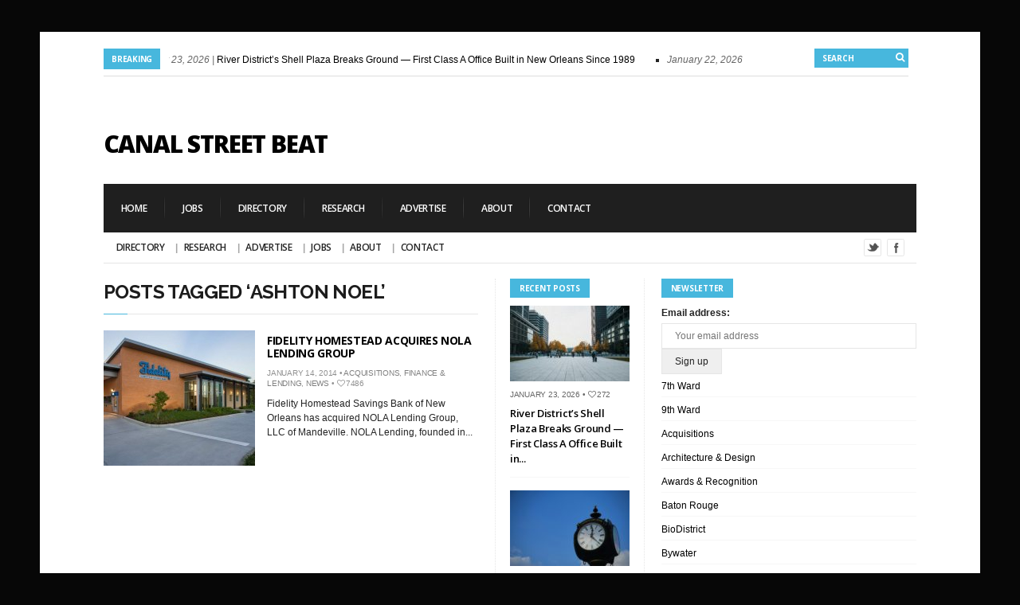

--- FILE ---
content_type: text/html; charset=UTF-8
request_url: https://canalstreetbeat.com/tag/ashton-noel/
body_size: 15738
content:
<!DOCTYPE html>

<!--[if IE 6]>

<html id="ie6" lang="en-US">

<![endif]-->

<!--[if IE 7]>

<html id="ie7" lang="en-US">

<![endif]-->

<!--[if IE 8]>

<html id="ie8" lang="en-US">

<![endif]-->

<!--[if !(IE 6) | !(IE 7) | !(IE 8)  ]><!-->

<html lang="en-US">

<!--<![endif]-->

<head>

<meta charset="utf-8" />
<meta name="google-site-verification" content="nJoScg9lFNGRnyGr3qPK5BcgnJnd6ppItA5uSmrwqY4" />
<title>Ashton Noel | Canal Street Beat | New Orleans Real Estate News</title>



<!-- Set the viewport width to device width for mobile -->

<meta name="viewport" content="width=device-width, initial-scale=1, maximum-scale=1" />



<link rel="pingback" href="https://canalstreetbeat.com/xmlrpc.php" />



<!-- Themnific Mobile & Special CSS -->
<link href='http://fonts.googleapis.com/css?family=Amatic+SC|Titillium+Web:400,900,700|Magra:400,700|Fjalla+One|BenchNine:700|Karla:700|Armata|Raleway:400,900,800,600,700,500,300,200,100|Stint+Ultra+Condensed|Merriweather|Arbutus+Slab|Open+Sans+Condensed:300|Archivo+Black|Carrois+Gothic|Patua+One|Questrial|Marvel:400,700|Gudea:400,700,400italic|Bitter:400,700,400italic|Passion+One:400,700|Jockey+One|Quicksand:400,300,700|Terminal+Dosis:400,800,300,600|Sansita+One|Changa+One|Paytone+One|Dorsa|Rochester|Bigshot+One|Open+Sans:300,400,600,700,800|Merienda+One|Six+Caps|Bevan|Oswald|Vidaloka|Droid+Sans|Josefin+Sans|Dancing+Script:400,700|Abel|Rokkitt|Droid+Serif' rel='stylesheet' type='text/css'/>


<meta name='robots' content='max-image-preview:large' />
<link rel="alternate" type="application/rss+xml" title="Canal Street Beat &raquo; Feed" href="https://canalstreetbeat.com/feed/" />
<link rel="alternate" type="application/rss+xml" title="Canal Street Beat &raquo; Comments Feed" href="https://canalstreetbeat.com/comments/feed/" />
<link rel="alternate" type="application/rss+xml" title="Canal Street Beat &raquo; Ashton Noel Tag Feed" href="https://canalstreetbeat.com/tag/ashton-noel/feed/" />
<style id='wp-img-auto-sizes-contain-inline-css' type='text/css'>
img:is([sizes=auto i],[sizes^="auto," i]){contain-intrinsic-size:3000px 1500px}
/*# sourceURL=wp-img-auto-sizes-contain-inline-css */
</style>
<link rel='stylesheet' id='style-css' href='https://canalstreetbeat-3c77.kxcdn.com/wp-content/themes/columns/style.css?ver=22bd930e65c1ef4f6830db4b807d29a6' type='text/css' media='all' />
<link rel='stylesheet' id='prettyPhoto-css' href='https://canalstreetbeat-3c77.kxcdn.com/wp-content/themes/columns/styles/prettyPhoto.css?ver=22bd930e65c1ef4f6830db4b807d29a6' type='text/css' media='all' />
<link rel='stylesheet' id='style-custom-css' href='https://canalstreetbeat-3c77.kxcdn.com/wp-content/themes/columns/style-custom.css?ver=22bd930e65c1ef4f6830db4b807d29a6' type='text/css' media='all' />
<link rel='stylesheet' id='font-awesome.min-css' href='https://canalstreetbeat-3c77.kxcdn.com/wp-content/themes/columns/styles/font-awesome.min.css?ver=22bd930e65c1ef4f6830db4b807d29a6' type='text/css' media='all' />
<link rel='stylesheet' id='font-awesome-ie7-css' href='https://canalstreetbeat-3c77.kxcdn.com/wp-content/themes/columns/styles/font-awesome-ie7.css?ver=22bd930e65c1ef4f6830db4b807d29a6' type='text/css' media='all' />
<link rel='stylesheet' id='mobile-css' href='https://canalstreetbeat-3c77.kxcdn.com/wp-content/themes/columns/styles/mobile.css?ver=22bd930e65c1ef4f6830db4b807d29a6' type='text/css' media='all' />
<style id='wp-emoji-styles-inline-css' type='text/css'>

	img.wp-smiley, img.emoji {
		display: inline !important;
		border: none !important;
		box-shadow: none !important;
		height: 1em !important;
		width: 1em !important;
		margin: 0 0.07em !important;
		vertical-align: -0.1em !important;
		background: none !important;
		padding: 0 !important;
	}
/*# sourceURL=wp-emoji-styles-inline-css */
</style>
<style id='wp-block-library-inline-css' type='text/css'>
:root{--wp-block-synced-color:#7a00df;--wp-block-synced-color--rgb:122,0,223;--wp-bound-block-color:var(--wp-block-synced-color);--wp-editor-canvas-background:#ddd;--wp-admin-theme-color:#007cba;--wp-admin-theme-color--rgb:0,124,186;--wp-admin-theme-color-darker-10:#006ba1;--wp-admin-theme-color-darker-10--rgb:0,107,160.5;--wp-admin-theme-color-darker-20:#005a87;--wp-admin-theme-color-darker-20--rgb:0,90,135;--wp-admin-border-width-focus:2px}@media (min-resolution:192dpi){:root{--wp-admin-border-width-focus:1.5px}}.wp-element-button{cursor:pointer}:root .has-very-light-gray-background-color{background-color:#eee}:root .has-very-dark-gray-background-color{background-color:#313131}:root .has-very-light-gray-color{color:#eee}:root .has-very-dark-gray-color{color:#313131}:root .has-vivid-green-cyan-to-vivid-cyan-blue-gradient-background{background:linear-gradient(135deg,#00d084,#0693e3)}:root .has-purple-crush-gradient-background{background:linear-gradient(135deg,#34e2e4,#4721fb 50%,#ab1dfe)}:root .has-hazy-dawn-gradient-background{background:linear-gradient(135deg,#faaca8,#dad0ec)}:root .has-subdued-olive-gradient-background{background:linear-gradient(135deg,#fafae1,#67a671)}:root .has-atomic-cream-gradient-background{background:linear-gradient(135deg,#fdd79a,#004a59)}:root .has-nightshade-gradient-background{background:linear-gradient(135deg,#330968,#31cdcf)}:root .has-midnight-gradient-background{background:linear-gradient(135deg,#020381,#2874fc)}:root{--wp--preset--font-size--normal:16px;--wp--preset--font-size--huge:42px}.has-regular-font-size{font-size:1em}.has-larger-font-size{font-size:2.625em}.has-normal-font-size{font-size:var(--wp--preset--font-size--normal)}.has-huge-font-size{font-size:var(--wp--preset--font-size--huge)}.has-text-align-center{text-align:center}.has-text-align-left{text-align:left}.has-text-align-right{text-align:right}.has-fit-text{white-space:nowrap!important}#end-resizable-editor-section{display:none}.aligncenter{clear:both}.items-justified-left{justify-content:flex-start}.items-justified-center{justify-content:center}.items-justified-right{justify-content:flex-end}.items-justified-space-between{justify-content:space-between}.screen-reader-text{border:0;clip-path:inset(50%);height:1px;margin:-1px;overflow:hidden;padding:0;position:absolute;width:1px;word-wrap:normal!important}.screen-reader-text:focus{background-color:#ddd;clip-path:none;color:#444;display:block;font-size:1em;height:auto;left:5px;line-height:normal;padding:15px 23px 14px;text-decoration:none;top:5px;width:auto;z-index:100000}html :where(.has-border-color){border-style:solid}html :where([style*=border-top-color]){border-top-style:solid}html :where([style*=border-right-color]){border-right-style:solid}html :where([style*=border-bottom-color]){border-bottom-style:solid}html :where([style*=border-left-color]){border-left-style:solid}html :where([style*=border-width]){border-style:solid}html :where([style*=border-top-width]){border-top-style:solid}html :where([style*=border-right-width]){border-right-style:solid}html :where([style*=border-bottom-width]){border-bottom-style:solid}html :where([style*=border-left-width]){border-left-style:solid}html :where(img[class*=wp-image-]){height:auto;max-width:100%}:where(figure){margin:0 0 1em}html :where(.is-position-sticky){--wp-admin--admin-bar--position-offset:var(--wp-admin--admin-bar--height,0px)}@media screen and (max-width:600px){html :where(.is-position-sticky){--wp-admin--admin-bar--position-offset:0px}}

/*# sourceURL=wp-block-library-inline-css */
</style><style id='global-styles-inline-css' type='text/css'>
:root{--wp--preset--aspect-ratio--square: 1;--wp--preset--aspect-ratio--4-3: 4/3;--wp--preset--aspect-ratio--3-4: 3/4;--wp--preset--aspect-ratio--3-2: 3/2;--wp--preset--aspect-ratio--2-3: 2/3;--wp--preset--aspect-ratio--16-9: 16/9;--wp--preset--aspect-ratio--9-16: 9/16;--wp--preset--color--black: #000000;--wp--preset--color--cyan-bluish-gray: #abb8c3;--wp--preset--color--white: #ffffff;--wp--preset--color--pale-pink: #f78da7;--wp--preset--color--vivid-red: #cf2e2e;--wp--preset--color--luminous-vivid-orange: #ff6900;--wp--preset--color--luminous-vivid-amber: #fcb900;--wp--preset--color--light-green-cyan: #7bdcb5;--wp--preset--color--vivid-green-cyan: #00d084;--wp--preset--color--pale-cyan-blue: #8ed1fc;--wp--preset--color--vivid-cyan-blue: #0693e3;--wp--preset--color--vivid-purple: #9b51e0;--wp--preset--gradient--vivid-cyan-blue-to-vivid-purple: linear-gradient(135deg,rgb(6,147,227) 0%,rgb(155,81,224) 100%);--wp--preset--gradient--light-green-cyan-to-vivid-green-cyan: linear-gradient(135deg,rgb(122,220,180) 0%,rgb(0,208,130) 100%);--wp--preset--gradient--luminous-vivid-amber-to-luminous-vivid-orange: linear-gradient(135deg,rgb(252,185,0) 0%,rgb(255,105,0) 100%);--wp--preset--gradient--luminous-vivid-orange-to-vivid-red: linear-gradient(135deg,rgb(255,105,0) 0%,rgb(207,46,46) 100%);--wp--preset--gradient--very-light-gray-to-cyan-bluish-gray: linear-gradient(135deg,rgb(238,238,238) 0%,rgb(169,184,195) 100%);--wp--preset--gradient--cool-to-warm-spectrum: linear-gradient(135deg,rgb(74,234,220) 0%,rgb(151,120,209) 20%,rgb(207,42,186) 40%,rgb(238,44,130) 60%,rgb(251,105,98) 80%,rgb(254,248,76) 100%);--wp--preset--gradient--blush-light-purple: linear-gradient(135deg,rgb(255,206,236) 0%,rgb(152,150,240) 100%);--wp--preset--gradient--blush-bordeaux: linear-gradient(135deg,rgb(254,205,165) 0%,rgb(254,45,45) 50%,rgb(107,0,62) 100%);--wp--preset--gradient--luminous-dusk: linear-gradient(135deg,rgb(255,203,112) 0%,rgb(199,81,192) 50%,rgb(65,88,208) 100%);--wp--preset--gradient--pale-ocean: linear-gradient(135deg,rgb(255,245,203) 0%,rgb(182,227,212) 50%,rgb(51,167,181) 100%);--wp--preset--gradient--electric-grass: linear-gradient(135deg,rgb(202,248,128) 0%,rgb(113,206,126) 100%);--wp--preset--gradient--midnight: linear-gradient(135deg,rgb(2,3,129) 0%,rgb(40,116,252) 100%);--wp--preset--font-size--small: 13px;--wp--preset--font-size--medium: 20px;--wp--preset--font-size--large: 36px;--wp--preset--font-size--x-large: 42px;--wp--preset--spacing--20: 0.44rem;--wp--preset--spacing--30: 0.67rem;--wp--preset--spacing--40: 1rem;--wp--preset--spacing--50: 1.5rem;--wp--preset--spacing--60: 2.25rem;--wp--preset--spacing--70: 3.38rem;--wp--preset--spacing--80: 5.06rem;--wp--preset--shadow--natural: 6px 6px 9px rgba(0, 0, 0, 0.2);--wp--preset--shadow--deep: 12px 12px 50px rgba(0, 0, 0, 0.4);--wp--preset--shadow--sharp: 6px 6px 0px rgba(0, 0, 0, 0.2);--wp--preset--shadow--outlined: 6px 6px 0px -3px rgb(255, 255, 255), 6px 6px rgb(0, 0, 0);--wp--preset--shadow--crisp: 6px 6px 0px rgb(0, 0, 0);}:where(.is-layout-flex){gap: 0.5em;}:where(.is-layout-grid){gap: 0.5em;}body .is-layout-flex{display: flex;}.is-layout-flex{flex-wrap: wrap;align-items: center;}.is-layout-flex > :is(*, div){margin: 0;}body .is-layout-grid{display: grid;}.is-layout-grid > :is(*, div){margin: 0;}:where(.wp-block-columns.is-layout-flex){gap: 2em;}:where(.wp-block-columns.is-layout-grid){gap: 2em;}:where(.wp-block-post-template.is-layout-flex){gap: 1.25em;}:where(.wp-block-post-template.is-layout-grid){gap: 1.25em;}.has-black-color{color: var(--wp--preset--color--black) !important;}.has-cyan-bluish-gray-color{color: var(--wp--preset--color--cyan-bluish-gray) !important;}.has-white-color{color: var(--wp--preset--color--white) !important;}.has-pale-pink-color{color: var(--wp--preset--color--pale-pink) !important;}.has-vivid-red-color{color: var(--wp--preset--color--vivid-red) !important;}.has-luminous-vivid-orange-color{color: var(--wp--preset--color--luminous-vivid-orange) !important;}.has-luminous-vivid-amber-color{color: var(--wp--preset--color--luminous-vivid-amber) !important;}.has-light-green-cyan-color{color: var(--wp--preset--color--light-green-cyan) !important;}.has-vivid-green-cyan-color{color: var(--wp--preset--color--vivid-green-cyan) !important;}.has-pale-cyan-blue-color{color: var(--wp--preset--color--pale-cyan-blue) !important;}.has-vivid-cyan-blue-color{color: var(--wp--preset--color--vivid-cyan-blue) !important;}.has-vivid-purple-color{color: var(--wp--preset--color--vivid-purple) !important;}.has-black-background-color{background-color: var(--wp--preset--color--black) !important;}.has-cyan-bluish-gray-background-color{background-color: var(--wp--preset--color--cyan-bluish-gray) !important;}.has-white-background-color{background-color: var(--wp--preset--color--white) !important;}.has-pale-pink-background-color{background-color: var(--wp--preset--color--pale-pink) !important;}.has-vivid-red-background-color{background-color: var(--wp--preset--color--vivid-red) !important;}.has-luminous-vivid-orange-background-color{background-color: var(--wp--preset--color--luminous-vivid-orange) !important;}.has-luminous-vivid-amber-background-color{background-color: var(--wp--preset--color--luminous-vivid-amber) !important;}.has-light-green-cyan-background-color{background-color: var(--wp--preset--color--light-green-cyan) !important;}.has-vivid-green-cyan-background-color{background-color: var(--wp--preset--color--vivid-green-cyan) !important;}.has-pale-cyan-blue-background-color{background-color: var(--wp--preset--color--pale-cyan-blue) !important;}.has-vivid-cyan-blue-background-color{background-color: var(--wp--preset--color--vivid-cyan-blue) !important;}.has-vivid-purple-background-color{background-color: var(--wp--preset--color--vivid-purple) !important;}.has-black-border-color{border-color: var(--wp--preset--color--black) !important;}.has-cyan-bluish-gray-border-color{border-color: var(--wp--preset--color--cyan-bluish-gray) !important;}.has-white-border-color{border-color: var(--wp--preset--color--white) !important;}.has-pale-pink-border-color{border-color: var(--wp--preset--color--pale-pink) !important;}.has-vivid-red-border-color{border-color: var(--wp--preset--color--vivid-red) !important;}.has-luminous-vivid-orange-border-color{border-color: var(--wp--preset--color--luminous-vivid-orange) !important;}.has-luminous-vivid-amber-border-color{border-color: var(--wp--preset--color--luminous-vivid-amber) !important;}.has-light-green-cyan-border-color{border-color: var(--wp--preset--color--light-green-cyan) !important;}.has-vivid-green-cyan-border-color{border-color: var(--wp--preset--color--vivid-green-cyan) !important;}.has-pale-cyan-blue-border-color{border-color: var(--wp--preset--color--pale-cyan-blue) !important;}.has-vivid-cyan-blue-border-color{border-color: var(--wp--preset--color--vivid-cyan-blue) !important;}.has-vivid-purple-border-color{border-color: var(--wp--preset--color--vivid-purple) !important;}.has-vivid-cyan-blue-to-vivid-purple-gradient-background{background: var(--wp--preset--gradient--vivid-cyan-blue-to-vivid-purple) !important;}.has-light-green-cyan-to-vivid-green-cyan-gradient-background{background: var(--wp--preset--gradient--light-green-cyan-to-vivid-green-cyan) !important;}.has-luminous-vivid-amber-to-luminous-vivid-orange-gradient-background{background: var(--wp--preset--gradient--luminous-vivid-amber-to-luminous-vivid-orange) !important;}.has-luminous-vivid-orange-to-vivid-red-gradient-background{background: var(--wp--preset--gradient--luminous-vivid-orange-to-vivid-red) !important;}.has-very-light-gray-to-cyan-bluish-gray-gradient-background{background: var(--wp--preset--gradient--very-light-gray-to-cyan-bluish-gray) !important;}.has-cool-to-warm-spectrum-gradient-background{background: var(--wp--preset--gradient--cool-to-warm-spectrum) !important;}.has-blush-light-purple-gradient-background{background: var(--wp--preset--gradient--blush-light-purple) !important;}.has-blush-bordeaux-gradient-background{background: var(--wp--preset--gradient--blush-bordeaux) !important;}.has-luminous-dusk-gradient-background{background: var(--wp--preset--gradient--luminous-dusk) !important;}.has-pale-ocean-gradient-background{background: var(--wp--preset--gradient--pale-ocean) !important;}.has-electric-grass-gradient-background{background: var(--wp--preset--gradient--electric-grass) !important;}.has-midnight-gradient-background{background: var(--wp--preset--gradient--midnight) !important;}.has-small-font-size{font-size: var(--wp--preset--font-size--small) !important;}.has-medium-font-size{font-size: var(--wp--preset--font-size--medium) !important;}.has-large-font-size{font-size: var(--wp--preset--font-size--large) !important;}.has-x-large-font-size{font-size: var(--wp--preset--font-size--x-large) !important;}
/*# sourceURL=global-styles-inline-css */
</style>

<style id='classic-theme-styles-inline-css' type='text/css'>
/*! This file is auto-generated */
.wp-block-button__link{color:#fff;background-color:#32373c;border-radius:9999px;box-shadow:none;text-decoration:none;padding:calc(.667em + 2px) calc(1.333em + 2px);font-size:1.125em}.wp-block-file__button{background:#32373c;color:#fff;text-decoration:none}
/*# sourceURL=//canalstreetbeat-3c77.kxcdn.com/wp-includes/css/classic-themes.min.css */
</style>
<link rel='stylesheet' id='mc4wp-form-basic-css' href='https://canalstreetbeat-3c77.kxcdn.com/wp-content/plugins/mailchimp-for-wp/assets/css/form-basic.css?ver=4.10.9' type='text/css' media='all' />
<script type="text/javascript" src="https://canalstreetbeat-3c77.kxcdn.com/wp-includes/js/jquery/jquery.min.js?ver=3.7.1" id="jquery-core-js"></script>
<script type="text/javascript" src="https://canalstreetbeat-3c77.kxcdn.com/wp-includes/js/jquery/jquery-migrate.min.js?ver=3.4.1" id="jquery-migrate-js"></script>
<script type="text/javascript" src="https://canalstreetbeat-3c77.kxcdn.com/wp-includes/js/jquery/ui/core.min.js?ver=1.13.3" id="jquery-ui-core-js"></script>
<script type="text/javascript" src="https://canalstreetbeat-3c77.kxcdn.com/wp-includes/js/jquery/ui/tabs.min.js?ver=1.13.3" id="jquery-ui-tabs-js"></script>
<script type="text/javascript" src="https://canalstreetbeat-3c77.kxcdn.com/wp-content/themes/columns/functions/js/shortcodes.js?ver=1" id="tmnf-shortcodes-js"></script>
<script type="text/javascript" src="https://canalstreetbeat-3c77.kxcdn.com/wp-content/themes/columns/js/css3-mediaqueries.js?ver=22bd930e65c1ef4f6830db4b807d29a6" id="css3-mediaqueries-js"></script>
<link rel="https://api.w.org/" href="https://canalstreetbeat.com/wp-json/" /><link rel="alternate" title="JSON" type="application/json" href="https://canalstreetbeat.com/wp-json/wp/v2/tags/440" /><link rel="EditURI" type="application/rsd+xml" title="RSD" href="https://canalstreetbeat.com/xmlrpc.php?rsd" />
<script type="text/javascript">
(function(url){
	if(/(?:Chrome\/26\.0\.1410\.63 Safari\/537\.31|WordfenceTestMonBot)/.test(navigator.userAgent)){ return; }
	var addEvent = function(evt, handler) {
		if (window.addEventListener) {
			document.addEventListener(evt, handler, false);
		} else if (window.attachEvent) {
			document.attachEvent('on' + evt, handler);
		}
	};
	var removeEvent = function(evt, handler) {
		if (window.removeEventListener) {
			document.removeEventListener(evt, handler, false);
		} else if (window.detachEvent) {
			document.detachEvent('on' + evt, handler);
		}
	};
	var evts = 'contextmenu dblclick drag dragend dragenter dragleave dragover dragstart drop keydown keypress keyup mousedown mousemove mouseout mouseover mouseup mousewheel scroll'.split(' ');
	var logHuman = function() {
		if (window.wfLogHumanRan) { return; }
		window.wfLogHumanRan = true;
		var wfscr = document.createElement('script');
		wfscr.type = 'text/javascript';
		wfscr.async = true;
		wfscr.src = url + '&r=' + Math.random();
		(document.getElementsByTagName('head')[0]||document.getElementsByTagName('body')[0]).appendChild(wfscr);
		for (var i = 0; i < evts.length; i++) {
			removeEvent(evts[i], logHuman);
		}
	};
	for (var i = 0; i < evts.length; i++) {
		addEvent(evts[i], logHuman);
	}
})('//canalstreetbeat.com/?wordfence_lh=1&hid=DF7A82E4B18D4F0FA1DA369D3311AB86');
</script><link rel="shortcut icon" href="https://canalstreetbeat-3c77.kxcdn.com/wp-content/uploads/2014/02/CSBFavicon.png"/>
<!-- Themnific Shortcodes CSS -->
<link href="https://canalstreetbeat-3c77.kxcdn.com/wp-content/themes/columns/functions/css/shortcodes.css" rel="stylesheet" type="text/css" />

<!-- Themnific Styling -->
<style type="text/css">
ul#block li,#footer,#sec-nav,.stuff,.body2{background-color:#1F1F1F}
#navigation,body.page-template-homepage_alt-php .container,body.page-template-demo_homepage_alt-php .container,.hrline,h2.widget,.archivepost li:nth-child(even),.raws li:nth-child(even),.small_posts:nth-child(even),.ad300,#serinfo-nav li.current,#serinfo,.tagcloud a,#serpane3 a{background-color:#fff}
.container,.nav li ul,.body3,#serpane3 a,ul.mansory>li{background-color:#ffffff}
h2.widget span,#tickerwarp span.lab,.searchformhead input.s,p.meta_move,.scrollTo_top,.overrating,a#navtrigger,.hrline span,.hrlineB span,.flexcarousel .flex-direction-nav li a,.singleslider .flex-direction-nav li a,.page-numbers.current,.imgwrap,.nav-next a,.nav-previous a,span.ribbon,a.mainbutton,#submit,#comments .navigation a,.tagssingle a,.contact-form .submit{background-color:#47B7DD}
#main-nav>li:hover,#main-nav>li.current-cat,#main-nav>li.current_page_item{border-color:#47B7DD !important}
.nav a:hover,.tagcloud a:before,#serpane3 a:before,p.more a.fr{color:#47B7DD}
body{background-color:#1f1f1f}
.body1 a, a:link, a:visited,#serinfo h4 a,.related li a {color:#000000}
#footer a,.body2 a{color:#d4d4d4 !important}
.entry a,a:hover,.body1 a:hover,#serinfo a:hover,#homecontent h2 span a,.nav>li.current-cat>a,.nav>li.current_page_item>a {color:#db4848}
.imagepost,.videopost,.imageformat{background-color:#db4848}
#navigation,#serinfo-nav li.current,#serinfo,.widgetable,.searchformhead,.nav>li>a,#headtop,#header ul.social-menu li,.searchform input.s,#main-nav,#main-nav>li,.pagination,input, textarea,input checkbox,input radio,select, file{border-color:#e6e6e6 !important}
.hrline,.hrlineB{background-color:#e6e6e6}
.body2,.ratingblock,#footer h2,#footer .tagcloud a,#footer select,#footer .searchform input.s {border-color:#ddd !important}
body,input, textarea,input checkbox,input radio,select, file {font:400 12px/1.8em "Sans Serif", sans-serif;color:#242424}
#main-nav a,.nav ul li a {color:#242424}
#footer,.stuff,#footer select,.body2 {font:400 11px/2.2em Arial, sans-serif;color:#e8e8e8}
#footer h2,#footer h3,.stuff h2 a,.body2 h2,.body2 h3 {color:#e8e8e8}
h1 {font:600 42px/1.1em "Open Sans", sans-serif;color:#1f1f1f}h2 {font:700 24px/1em "Raleway", sans-serif;color:#1c1c1c}h2.widget,.ratingblock h2,.archivepost li h2,#tickerwarp span.lab,.searchformhead input.s {font:700 10px/1.2em "Open Sans", sans-serif;color:#fff}h2.widget a {color:#fff}h3,ul#serinfo-nav li a {font:600 13px/1.5em "Open Sans", sans-serif;color:#1f1f1f}h4 {font:400 13px/1.5em "Open Sans", sans-serif;color:#5c5c5c}h5 {font:400 13px/1.5em "Open Sans", sans-serif;color:#5c5c5c}h6 {font:400 13px/1.5em "Open Sans", sans-serif;color:#5c5c5c}
#sec-nav>li>a,.ratingblock p {font:600 12px/1em "Open Sans", sans-serif;color:#fff}#main-nav>li>a {font-family:"Open Sans", sans-serif}#main-nav>li>a {font-family:"Open Sans", sans-serif;font-weight:600}.tab-post small a,.taggs a,.ei-slider-thumbs li a {color:#242424}
</style>
<style type="text/css">.recentcomments a{display:inline !important;padding:0 !important;margin:0 !important;}</style><style type="text/css" id="custom-background-css">
body.custom-background { background-color: #070707; }
</style>
	


</head>



     

<body class="archive tag tag-ashton-noel tag-440 custom-background wp-theme-columns">

    

<div class="container twocols  upper"> 



    <header id="header">

    

        <div id="tickerwarp" class="">

<span class="lab">Breaking</span>
    
    <ul class="scroller">
    
		
        
        <li>
           <span class="tickdate">January 23, 2026  | </span><a href="https://canalstreetbeat.com/river-districts-shell-plaza-breaks-ground-first-class-a-office-built-in-new-orleans-since-1989/"> River District’s Shell Plaza Breaks Ground — First Class A Office Built in New Orleans Since 1989</a>
        </li>
            
        
        
        <li>
           <span class="tickdate">January 22, 2026  | </span><a href="https://canalstreetbeat.com/lender-moves-to-foreclose-metairie-towers-redevelopment-old-metairie-condo-conversion-faces-public-auction/"> Lender Moves to Foreclose Metairie Towers Redevelopment; Old Metairie Condo Conversion Faces Public Auction</a>
        </li>
            
        
        
        <li>
           <span class="tickdate">June 12, 2023  | </span><a href="https://canalstreetbeat.com/le-meridien-new-orleans-completes-multi-million-dollar-renovation/"> Le Méridien New Orleans Completes Multi-Million Dollar Renovation</a>
        </li>
            
        
        
        <li>
           <span class="tickdate">February 1, 2023  | </span><a href="https://canalstreetbeat.com/ochsner-opens-new-115-million-clinic/"> Ochsner Opens New $115 Million Clinic</a>
        </li>
            
        
        
        <li>
           <span class="tickdate">January 5, 2023  | </span><a href="https://canalstreetbeat.com/justin-landry-joins-stirling-ownership/"> Justin Landry Joins Stirling Ownership</a>
        </li>
            
        
        
        <li>
           <span class="tickdate">October 17, 2022  | </span><a href="https://canalstreetbeat.com/will-a-new-football-stadium-be-built-at-uno/"> Will a New Football Stadium Be Built at UNO?</a>
        </li>
            
        
        
        <li>
           <span class="tickdate">September 29, 2022  | </span><a href="https://canalstreetbeat.com/ochsner-to-build-state-of-the-art-neuroscience-center-at-metairies-hq-campus%ef%bf%bc/"> Ochsner to Build State-of-the-Art Neuroscience Center at Metairie&#8217;s HQ Campus￼</a>
        </li>
            
        
        
        <li>
           <span class="tickdate">June 28, 2022  | </span><a href="https://canalstreetbeat.com/rockstep-capital-acquires-the-outlet-collection-at-riverwalk-from-the-howard-hughes-corp/"> RockStep Capital Acquires The Outlet Collection at Riverwalk From The Howard Hughes Corp.</a>
        </li>
            
        
        
        <li>
           <span class="tickdate">May 9, 2022  | </span><a href="https://canalstreetbeat.com/luxury-apartments-canal-1535-sells-to-california-firm/"> Luxury Apartments Canal 1535 Sells to California Firm</a>
        </li>
            
        
        
        <li>
           <span class="tickdate">April 13, 2022  | </span><a href="https://canalstreetbeat.com/four-new-tenants-joining-fremaux-town-center/"> Four New Tenants Joining Fremaux Town Center</a>
        </li>
            
        
        
    </ul>
    
    
    <form class="searchformhead" method="get" action="https://canalstreetbeat.com">
<input type="text" name="s" class="s" size="30" value="Search" onfocus="if (this.value = '') {this.value = '';}" onblur="if (this.value == '') {this.value = 'Search...';}" />
<button class='searchSubmit' ><i class="icon-search"></i></button>
</form>
    
</div>
        
		
    

        <h1>

        

             <a href="https://canalstreetbeat.com/">Canal Street Beat</a>

                    

            	

        

        </h1>                

        

        <div class="headad"><script async src="//pagead2.googlesyndication.com/pagead/js/adsbygoogle.js"></script>
<!-- Main Header -->
<ins class="adsbygoogle"
     style="display:inline-block;width:468px;height:60px"
     data-ad-client="ca-pub-0720509989002891"
     data-ad-slot="3059578518"></ins>
<script>
(adsbygoogle = window.adsbygoogle || []).push({});
</script></div>
            

        

        <a id="navtrigger" href="#">MENU</a>

        

        <nav id="navigation"> 

        

            <ul id="sec-nav" class="nav custom-nav"><li id="menu-item-1773" class="menu-item menu-item-type-custom menu-item-object-custom menu-item-home menu-item-1773"><a href="https://canalstreetbeat.com/">Home</a></li>
<li id="menu-item-668" class="menu-item menu-item-type-custom menu-item-object-custom menu-item-668"><a href="http://canalstreetbeat.jobamatic.com/a/jobs/find-jobs">Jobs</a></li>
<li id="menu-item-263" class="menu-item menu-item-type-post_type menu-item-object-page menu-item-263"><a href="https://canalstreetbeat.com/directory/">Directory</a></li>
<li id="menu-item-265" class="menu-item menu-item-type-post_type menu-item-object-page menu-item-265"><a href="https://canalstreetbeat.com/research/">Research</a></li>
<li id="menu-item-266" class="menu-item menu-item-type-post_type menu-item-object-page menu-item-266"><a href="https://canalstreetbeat.com/advertise/">Advertise</a></li>
<li id="menu-item-268" class="menu-item menu-item-type-post_type menu-item-object-page menu-item-268"><a href="https://canalstreetbeat.com/about/">About</a></li>
<li id="menu-item-267" class="menu-item menu-item-type-post_type menu-item-object-page menu-item-267"><a href="https://canalstreetbeat.com/contact-us/">Contact</a></li>
</ul>

	  
            

            <div style="clear: both;"></div>  

        

			<ul id="main-nav" class="nav custom-nav"><li id="menu-item-658" class="menu-item menu-item-type-post_type menu-item-object-page menu-item-658"><a href="https://canalstreetbeat.com/directory/">Directory</a></li>
<li id="menu-item-659" class="menu-item menu-item-type-post_type menu-item-object-page menu-item-659"><a href="https://canalstreetbeat.com/research/">Research</a></li>
<li id="menu-item-660" class="menu-item menu-item-type-post_type menu-item-object-page menu-item-660"><a href="https://canalstreetbeat.com/advertise/">Advertise</a></li>
<li id="menu-item-657" class="menu-item menu-item-type-custom menu-item-object-custom menu-item-657"><a href="http://canalstreetbeat.jobamatic.com/a/jobs/find-jobs">JOBS</a></li>
<li id="menu-item-662" class="menu-item menu-item-type-post_type menu-item-object-page menu-item-662"><a href="https://canalstreetbeat.com/about/">About</a></li>
<li id="menu-item-661" class="menu-item menu-item-type-post_type menu-item-object-page menu-item-661"><a href="https://canalstreetbeat.com/contact-us/">Contact</a></li>
</ul>

	  <ul class="social-menu">



































<li class="twitter"><a title="Twitter" href="https://www.twitter.com/canalstreetbeat">Twitter</a></li>


<li class="facebook"><a title="Facebook" href="https://www.facebook.com/canalstreetbeat">Facebook</a></li>













</ul>
<div class="clear-floats"></div>
                            

        </nav>



    </header> 



 <div style="clear: both;"></div>

   	<div id="homecontent">
        
	 
    
    
    
		
        
        
        	<h2 class="leading upperfont">Posts Tagged &#8216;Ashton Noel&#8217;</h2>
        
        
            
            <div class="hrline"><span></span></div>
            
      		<ul class="archivepost">
          
    			
                                              		
            		<li class="post-663 post type-post status-publish format-standard has-post-thumbnail hentry category-acquisitions category-finance-lending category-news tag-ashton-noel tag-fidelity-homestead-savings-bank tag-nola-lending-group tag-richard-lanasa">

			
                <a href="https://canalstreetbeat.com/fidelity-homestead-acquires-nola-lending-group/" title="Fidelity Homestead Acquires NOLA Lending Group" >
                <img width="190" height="170" src="https://canalstreetbeat-3c77.kxcdn.com/wp-content/uploads/2014/01/Fidelity-Homestead-190x170.jpg" class="attachment-blog size-blog wp-post-image" alt="" title="" decoding="async" srcset="https://canalstreetbeat-3c77.kxcdn.com/wp-content/uploads/2014/01/Fidelity-Homestead-190x170.jpg 190w, https://canalstreetbeat-3c77.kxcdn.com/wp-content/uploads/2014/01/Fidelity-Homestead-455x405.jpg 455w, https://canalstreetbeat-3c77.kxcdn.com/wp-content/uploads/2014/01/Fidelity-Homestead-230x205.jpg 230w" sizes="(max-width: 190px) 100vw, 190px" />
                </a>
            

            <h2 class="upperfont"><a href="https://canalstreetbeat.com/fidelity-homestead-acquires-nola-lending-group/">Fidelity Homestead Acquires NOLA Lending Group  </a></h2>

                
	<p class="meta">
		January 14, 2014 &bull; 
		<a href="https://canalstreetbeat.com/category/acquisitions/" rel="category tag">Acquisitions</a>, <a href="https://canalstreetbeat.com/category/finance-lending/" rel="category tag">Finance &amp; Lending</a>, <a href="https://canalstreetbeat.com/category/news/" rel="category tag">News</a>  &bull;
        <i class="icon-heart-empty"></i>7486		</p>
    
            
            <p class="teaser">Fidelity Homestead Savings Bank of New Orleans has acquired NOLA Lending Group, LLC of Mandeville. NOLA Lending, founded in...</p>
             
            
</li>
                    
   				   <!-- end post -->
                    
     		</ul><!-- end latest posts section-->
            
            <div style="clear: both;"></div>

					<div class="pagination"></div>

					

        </div><!-- end #homesingle-->
        
        <div id="sidebar_mid" class="widgetable">
               	
		
		

			<h2 class="widget"><a href=""><span>Recent Posts</span></a></h2>
			
			
            <ul>
			

			<li class="fblock">
                    
					
                         <a href="https://canalstreetbeat.com/river-districts-shell-plaza-breaks-ground-first-class-a-office-built-in-new-orleans-since-1989/" title="River District’s Shell Plaza Breaks Ground — First Class A Office Built in New Orleans Since 1989" >
                         <img width="150" height="95" src="https://canalstreetbeat-3c77.kxcdn.com/wp-content/uploads/2026/01/featured-1-150x95.jpg" class="attachment-w-featured size-w-featured wp-post-image" alt="" title="" decoding="async" loading="lazy" />
                         </a>
                    
                    
                        
	<p class="meta">
		January 23, 2026  &bull; 
        <i class="icon-heart-empty"></i>272		</p>
    
                        
                    <h3><a href="https://canalstreetbeat.com/river-districts-shell-plaza-breaks-ground-first-class-a-office-built-in-new-orleans-since-1989/" title="River District’s Shell Plaza Breaks Ground — First Class A Office Built in New Orleans Since 1989">River District’s Shell Plaza Breaks Ground — First Class A Office Built in... </a></h3>
                        
			</li>

			

			<li class="fblock">
                    
					
                         <a href="https://canalstreetbeat.com/lender-moves-to-foreclose-metairie-towers-redevelopment-old-metairie-condo-conversion-faces-public-auction/" title="Lender Moves to Foreclose Metairie Towers Redevelopment; Old Metairie Condo Conversion Faces Public Auction" >
                         <img width="150" height="95" src="https://canalstreetbeat-3c77.kxcdn.com/wp-content/uploads/2026/01/featured-150x95.jpg" class="attachment-w-featured size-w-featured wp-post-image" alt="" title="" decoding="async" loading="lazy" />
                         </a>
                    
                    
                        
	<p class="meta">
		January 22, 2026  &bull; 
        <i class="icon-heart-empty"></i>201		</p>
    
                        
                    <h3><a href="https://canalstreetbeat.com/lender-moves-to-foreclose-metairie-towers-redevelopment-old-metairie-condo-conversion-faces-public-auction/" title="Lender Moves to Foreclose Metairie Towers Redevelopment; Old Metairie Condo Conversion Faces Public Auction">Lender Moves to Foreclose Metairie Towers Redevelopment; Old Metairie Condo Conversion Faces Public... </a></h3>
                        
			</li>

			

			<li class="fblock">
                    
					
                         <a href="https://canalstreetbeat.com/le-meridien-new-orleans-completes-multi-million-dollar-renovation/" title="Le Méridien New Orleans Completes Multi-Million Dollar Renovation" >
                         <img width="150" height="95" src="https://canalstreetbeat-3c77.kxcdn.com/wp-content/uploads/2023/06/Le-Meridien-New-Orleans-150x95.jpeg" class="attachment-w-featured size-w-featured wp-post-image" alt="" title="" decoding="async" loading="lazy" />
                         </a>
                    
                    
                        
	<p class="meta">
		June 12, 2023  &bull; 
        <i class="icon-heart-empty"></i>10534		</p>
    
                        
                    <h3><a href="https://canalstreetbeat.com/le-meridien-new-orleans-completes-multi-million-dollar-renovation/" title="Le Méridien New Orleans Completes Multi-Million Dollar Renovation">Le Méridien New Orleans Completes Multi-Million Dollar Renovation </a></h3>
                        
			</li>

			

			<li class="fblock">
                    
					
                         <a href="https://canalstreetbeat.com/ochsner-opens-new-115-million-clinic/" title="Ochsner Opens New $115 Million Clinic" >
                         <img width="150" height="95" src="https://canalstreetbeat-3c77.kxcdn.com/wp-content/uploads/2020/12/Ochsner-at-Clearview-150x95.jpg" class="attachment-w-featured size-w-featured wp-post-image" alt="" title="" decoding="async" loading="lazy" />
                         </a>
                    
                    
                        
	<p class="meta">
		February 1, 2023  &bull; 
        <i class="icon-heart-empty"></i>10706		</p>
    
                        
                    <h3><a href="https://canalstreetbeat.com/ochsner-opens-new-115-million-clinic/" title="Ochsner Opens New $115 Million Clinic">Ochsner Opens New $115 Million Clinic </a></h3>
                        
			</li>

			

			<li class="fblock">
                    
					
                         <a href="https://canalstreetbeat.com/justin-landry-joins-stirling-ownership/" title="Justin Landry Joins Stirling Ownership" >
                         <img width="150" height="95" src="https://canalstreetbeat-3c77.kxcdn.com/wp-content/uploads/2023/01/Justin-Landry-Stirling-Properties-150x95.webp" class="attachment-w-featured size-w-featured wp-post-image" alt="" title="" decoding="async" loading="lazy" />
                         </a>
                    
                    
                        
	<p class="meta">
		January 5, 2023  &bull; 
        <i class="icon-heart-empty"></i>11389		</p>
    
                        
                    <h3><a href="https://canalstreetbeat.com/justin-landry-joins-stirling-ownership/" title="Justin Landry Joins Stirling Ownership">Justin Landry Joins Stirling Ownership </a></h3>
                        
			</li>

			

			<li class="fblock">
                    
					
                         <a href="https://canalstreetbeat.com/will-a-new-football-stadium-be-built-at-uno/" title="Will a New Football Stadium Be Built at UNO?" >
                         <img width="150" height="95" src="https://canalstreetbeat-3c77.kxcdn.com/wp-content/uploads/2022/10/UNO-Football-Stadium-150x95.jpg" class="attachment-w-featured size-w-featured wp-post-image" alt="" title="" decoding="async" loading="lazy" />
                         </a>
                    
                    
                        
	<p class="meta">
		October 17, 2022  &bull; 
        <i class="icon-heart-empty"></i>12018		</p>
    
                        
                    <h3><a href="https://canalstreetbeat.com/will-a-new-football-stadium-be-built-at-uno/" title="Will a New Football Stadium Be Built at UNO?">Will a New Football Stadium Be Built at UNO? </a></h3>
                        
			</li>

			

			<li class="fblock">
                    
					
                         <a href="https://canalstreetbeat.com/ochsner-to-build-state-of-the-art-neuroscience-center-at-metairies-hq-campus%ef%bf%bc/" title="Ochsner to Build State-of-the-Art Neuroscience Center at Metairie&#8217;s HQ Campus￼" >
                         <img width="150" height="95" src="https://canalstreetbeat-3c77.kxcdn.com/wp-content/uploads/2022/09/Ochsner_Patrick-Neuroscience-Center_Rendering-150x95.jpeg" class="attachment-w-featured size-w-featured wp-post-image" alt="" title="" decoding="async" loading="lazy" />
                         </a>
                    
                    
                        
	<p class="meta">
		September 29, 2022  &bull; 
        <i class="icon-heart-empty"></i>11068		</p>
    
                        
                    <h3><a href="https://canalstreetbeat.com/ochsner-to-build-state-of-the-art-neuroscience-center-at-metairies-hq-campus%ef%bf%bc/" title="Ochsner to Build State-of-the-Art Neuroscience Center at Metairie&#8217;s HQ Campus￼">Ochsner to Build State-of-the-Art Neuroscience Center at Metairie&#8217;s HQ Campus￼ </a></h3>
                        
			</li>

			

			<li class="fblock">
                    
					
                         <a href="https://canalstreetbeat.com/rockstep-capital-acquires-the-outlet-collection-at-riverwalk-from-the-howard-hughes-corp/" title="RockStep Capital Acquires The Outlet Collection at Riverwalk From The Howard Hughes Corp." >
                         <img width="150" height="95" src="https://canalstreetbeat-3c77.kxcdn.com/wp-content/uploads/2022/06/Riverwalk1-150x95.jpeg" class="attachment-w-featured size-w-featured wp-post-image" alt="" title="" decoding="async" loading="lazy" />
                         </a>
                    
                    
                        
	<p class="meta">
		June 28, 2022  &bull; 
        <i class="icon-heart-empty"></i>37230		</p>
    
                        
                    <h3><a href="https://canalstreetbeat.com/rockstep-capital-acquires-the-outlet-collection-at-riverwalk-from-the-howard-hughes-corp/" title="RockStep Capital Acquires The Outlet Collection at Riverwalk From The Howard Hughes Corp.">RockStep Capital Acquires The Outlet Collection at Riverwalk From The Howard Hughes Corp. </a></h3>
                        
			</li>

			

			<li class="fblock">
                    
					
                         <a href="https://canalstreetbeat.com/luxury-apartments-canal-1535-sells-to-california-firm/" title="Luxury Apartments Canal 1535 Sells to California Firm" >
                         <img width="150" height="95" src="https://canalstreetbeat-3c77.kxcdn.com/wp-content/uploads/2020/03/1535-Canal-150x95.jpg" class="attachment-w-featured size-w-featured wp-post-image" alt="" title="" decoding="async" loading="lazy" />
                         </a>
                    
                    
                        
	<p class="meta">
		May 9, 2022  &bull; 
        <i class="icon-heart-empty"></i>11143		</p>
    
                        
                    <h3><a href="https://canalstreetbeat.com/luxury-apartments-canal-1535-sells-to-california-firm/" title="Luxury Apartments Canal 1535 Sells to California Firm">Luxury Apartments Canal 1535 Sells to California Firm </a></h3>
                        
			</li>

			

			<li class="fblock">
                    
					
                         <a href="https://canalstreetbeat.com/four-new-tenants-joining-fremaux-town-center/" title="Four New Tenants Joining Fremaux Town Center" >
                         <img width="150" height="95" src="https://canalstreetbeat-3c77.kxcdn.com/wp-content/uploads/2019/05/Fremaux_LabeledAerials2019-768x510-150x95.jpg" class="attachment-w-featured size-w-featured wp-post-image" alt="" title="" decoding="async" loading="lazy" />
                         </a>
                    
                    
                        
	<p class="meta">
		April 13, 2022  &bull; 
        <i class="icon-heart-empty"></i>16867		</p>
    
                        
                    <h3><a href="https://canalstreetbeat.com/four-new-tenants-joining-fremaux-town-center/" title="Four New Tenants Joining Fremaux Town Center">Four New Tenants Joining Fremaux Town Center </a></h3>
                        
			</li>

			
			</ul>

		
		<div class="ad300">
		
		
		<ul class="ad125">
			<li><a href="http://lexus.com"><img class="twinsbox" src="https://canalstreetbeat-3c77.kxcdn.com/wp-content/uploads/2013/12/Lexus-Ad.jpg" alt="" /></a></li>
			<li><a href="http://chase.com"><img class="twinsbox" src="https://canalstreetbeat-3c77.kxcdn.com/wp-content/uploads/2013/12/Chase-Ad.jpg" alt="" /></a></li>
            
			<li><a href="http://lexus.com"><img class="twinsbox" src="https://canalstreetbeat-3c77.kxcdn.com/wp-content/uploads/2013/12/Lexus-Ad.jpg" alt="" /></a></li>
			<li><a href="http://chase.com"><img class="twinsbox" src="https://canalstreetbeat-3c77.kxcdn.com/wp-content/uploads/2013/12/Chase-Ad.jpg" alt="" /></a></li>
		</ul>
		</div>
		
		<h2 class="widget"><span>Recent Post</span></h2>
		<ul>
											<li>
					<a href="https://canalstreetbeat.com/river-districts-shell-plaza-breaks-ground-first-class-a-office-built-in-new-orleans-since-1989/">River District’s Shell Plaza Breaks Ground — First Class A Office Built in New Orleans Since 1989</a>
									</li>
											<li>
					<a href="https://canalstreetbeat.com/lender-moves-to-foreclose-metairie-towers-redevelopment-old-metairie-condo-conversion-faces-public-auction/">Lender Moves to Foreclose Metairie Towers Redevelopment; Old Metairie Condo Conversion Faces Public Auction</a>
									</li>
											<li>
					<a href="https://canalstreetbeat.com/le-meridien-new-orleans-completes-multi-million-dollar-renovation/">Le Méridien New Orleans Completes Multi-Million Dollar Renovation</a>
									</li>
											<li>
					<a href="https://canalstreetbeat.com/ochsner-opens-new-115-million-clinic/">Ochsner Opens New $115 Million Clinic</a>
									</li>
											<li>
					<a href="https://canalstreetbeat.com/justin-landry-joins-stirling-ownership/">Justin Landry Joins Stirling Ownership</a>
									</li>
											<li>
					<a href="https://canalstreetbeat.com/will-a-new-football-stadium-be-built-at-uno/">Will a New Football Stadium Be Built at UNO?</a>
									</li>
											<li>
					<a href="https://canalstreetbeat.com/ochsner-to-build-state-of-the-art-neuroscience-center-at-metairies-hq-campus%ef%bf%bc/">Ochsner to Build State-of-the-Art Neuroscience Center at Metairie&#8217;s HQ Campus￼</a>
									</li>
											<li>
					<a href="https://canalstreetbeat.com/rockstep-capital-acquires-the-outlet-collection-at-riverwalk-from-the-howard-hughes-corp/">RockStep Capital Acquires The Outlet Collection at Riverwalk From The Howard Hughes Corp.</a>
									</li>
					</ul>

		
        </div><!-- #sidebar_mid -->
		
        <div id="sidebar" class="widgetable">
               	<h2 class="widget"><span>Newsletter</span></h2><script>(function() {
	window.mc4wp = window.mc4wp || {
		listeners: [],
		forms: {
			on: function(evt, cb) {
				window.mc4wp.listeners.push(
					{
						event   : evt,
						callback: cb
					}
				);
			}
		}
	}
})();
</script><!-- Mailchimp for WordPress v4.10.9 - https://wordpress.org/plugins/mailchimp-for-wp/ --><form id="mc4wp-form-1" class="mc4wp-form mc4wp-form-4232 mc4wp-form-basic" method="post" data-id="4232" data-name="Default sign-up form" ><div class="mc4wp-form-fields"><p>
	<label for="mc4wp_email">Email address: </label>
	<input type="email" id="mc4wp_email" name="EMAIL" required placeholder="Your email address" />
</p>

<p>
	<input type="submit" value="Sign up" />
</p></div><label style="display: none !important;">Leave this field empty if you're human: <input type="text" name="_mc4wp_honeypot" value="" tabindex="-1" autocomplete="off" /></label><input type="hidden" name="_mc4wp_timestamp" value="1769426175" /><input type="hidden" name="_mc4wp_form_id" value="4232" /><input type="hidden" name="_mc4wp_form_element_id" value="mc4wp-form-1" /><div class="mc4wp-response"></div></form><!-- / Mailchimp for WordPress Plugin --><h2 class="widget"><span>Categories</span></h2>
			<ul>
					<li class="cat-item cat-item-2255"><a href="https://canalstreetbeat.com/category/7th-ward/">7th Ward</a>
</li>
	<li class="cat-item cat-item-553"><a href="https://canalstreetbeat.com/category/9th-ward/">9th Ward</a>
</li>
	<li class="cat-item cat-item-239"><a href="https://canalstreetbeat.com/category/acquisitions/">Acquisitions</a>
</li>
	<li class="cat-item cat-item-279"><a href="https://canalstreetbeat.com/category/architecture-design/">Architecture &amp; Design</a>
</li>
	<li class="cat-item cat-item-26"><a href="https://canalstreetbeat.com/category/awards-recognition/">Awards &amp; Recognition</a>
</li>
	<li class="cat-item cat-item-115"><a href="https://canalstreetbeat.com/category/baton-rouge/">Baton Rouge</a>
</li>
	<li class="cat-item cat-item-23"><a href="https://canalstreetbeat.com/category/biodistrict/">BioDistrict</a>
</li>
	<li class="cat-item cat-item-466"><a href="https://canalstreetbeat.com/category/bywater/">Bywater</a>
</li>
	<li class="cat-item cat-item-214"><a href="https://canalstreetbeat.com/category/carrollton/">Carrollton</a>
</li>
	<li class="cat-item cat-item-92"><a href="https://canalstreetbeat.com/category/central-business-district/">Central Business District</a>
</li>
	<li class="cat-item cat-item-309"><a href="https://canalstreetbeat.com/category/central-city/">Central City</a>
</li>
	<li class="cat-item cat-item-18"><a href="https://canalstreetbeat.com/category/commercial/">Commercial</a>
</li>
	<li class="cat-item cat-item-151"><a href="https://canalstreetbeat.com/category/community-development/">Community Development</a>
</li>
	<li class="cat-item cat-item-50"><a href="https://canalstreetbeat.com/category/condos-2/">Condos</a>
</li>
	<li class="cat-item cat-item-24"><a href="https://canalstreetbeat.com/category/conference/">Conference</a>
</li>
	<li class="cat-item cat-item-36"><a href="https://canalstreetbeat.com/category/construction/">Construction</a>
</li>
	<li class="cat-item cat-item-582"><a href="https://canalstreetbeat.com/category/dead-pool/">Dead Pool</a>
</li>
	<li class="cat-item cat-item-2"><a href="https://canalstreetbeat.com/category/development/">Development</a>
</li>
	<li class="cat-item cat-item-112"><a href="https://canalstreetbeat.com/category/economic-development/">Economic Development</a>
</li>
	<li class="cat-item cat-item-16"><a href="https://canalstreetbeat.com/category/entrepreneurship/">Entrepreneurship</a>
</li>
	<li class="cat-item cat-item-436"><a href="https://canalstreetbeat.com/category/finance-lending/">Finance &amp; Lending</a>
</li>
	<li class="cat-item cat-item-38"><a href="https://canalstreetbeat.com/category/food-beverage/">Food &amp; Beverage</a>
</li>
	<li class="cat-item cat-item-58"><a href="https://canalstreetbeat.com/category/french-quarter/">French Quarter</a>
</li>
	<li class="cat-item cat-item-997"><a href="https://canalstreetbeat.com/category/garden-district/">Garden District</a>
</li>
	<li class="cat-item cat-item-958"><a href="https://canalstreetbeat.com/category/gentilly/">Gentilly</a>
</li>
	<li class="cat-item cat-item-69"><a href="https://canalstreetbeat.com/category/healthcare/">Healthcare</a>
</li>
	<li class="cat-item cat-item-452"><a href="https://canalstreetbeat.com/category/historic/">Historic</a>
</li>
	<li class="cat-item cat-item-37"><a href="https://canalstreetbeat.com/category/hotel-hospitality/">Hotel &amp; Hospitality</a>
</li>
	<li class="cat-item cat-item-17"><a href="https://canalstreetbeat.com/category/industrial/">Industrial</a>
</li>
	<li class="cat-item cat-item-22"><a href="https://canalstreetbeat.com/category/innovation/">Innovation</a>
</li>
	<li class="cat-item cat-item-21"><a href="https://canalstreetbeat.com/category/investment/">Investment</a>
</li>
	<li class="cat-item cat-item-183"><a href="https://canalstreetbeat.com/category/jefferson-parish/">Jefferson Parish</a>
</li>
	<li class="cat-item cat-item-208"><a href="https://canalstreetbeat.com/category/kenner/">Kenner</a>
</li>
	<li class="cat-item cat-item-1819"><a href="https://canalstreetbeat.com/category/lakeviewlakefront/">Lakeview/Lakefront</a>
</li>
	<li class="cat-item cat-item-860"><a href="https://canalstreetbeat.com/category/legal/">Legal</a>
</li>
	<li class="cat-item cat-item-1100"><a href="https://canalstreetbeat.com/category/legislation-regulation/">Legislation &amp; Regulation</a>
</li>
	<li class="cat-item cat-item-83"><a href="https://canalstreetbeat.com/category/lower-garden-district/">Lower Garden District</a>
</li>
	<li class="cat-item cat-item-52"><a href="https://canalstreetbeat.com/category/magazine-street/">Magazine Street</a>
</li>
	<li class="cat-item cat-item-467"><a href="https://canalstreetbeat.com/category/marigny/">Marigny</a>
</li>
	<li class="cat-item cat-item-96"><a href="https://canalstreetbeat.com/category/mid-city/">Mid-City</a>
</li>
	<li class="cat-item cat-item-51"><a href="https://canalstreetbeat.com/category/multi-family/">Multi Family</a>
</li>
	<li class="cat-item cat-item-70"><a href="https://canalstreetbeat.com/category/new-orleans-east/">New Orleans East</a>
</li>
	<li class="cat-item cat-item-25"><a href="https://canalstreetbeat.com/category/news/">News</a>
</li>
	<li class="cat-item cat-item-177"><a href="https://canalstreetbeat.com/category/northshore/">Northshore</a>
</li>
	<li class="cat-item cat-item-141"><a href="https://canalstreetbeat.com/category/office/">Office</a>
</li>
	<li class="cat-item cat-item-676"><a href="https://canalstreetbeat.com/category/parks-public-spaces/">Parks &amp; Public Spaces</a>
</li>
	<li class="cat-item cat-item-278"><a href="https://canalstreetbeat.com/category/people/">People</a>
</li>
	<li class="cat-item cat-item-499"><a href="https://canalstreetbeat.com/category/property-management/">Property Management</a>
</li>
	<li class="cat-item cat-item-60"><a href="https://canalstreetbeat.com/category/public-development/">Public Development</a>
</li>
	<li class="cat-item cat-item-308"><a href="https://canalstreetbeat.com/category/public-finance/">Public Finance</a>
</li>
	<li class="cat-item cat-item-19"><a href="https://canalstreetbeat.com/category/renovation/">Renovation</a>
</li>
	<li class="cat-item cat-item-1121"><a href="https://canalstreetbeat.com/category/residential/">Residential</a>
</li>
	<li class="cat-item cat-item-44"><a href="https://canalstreetbeat.com/category/retail/">Retail</a>
</li>
	<li class="cat-item cat-item-594"><a href="https://canalstreetbeat.com/category/slidell/">Slidell</a>
</li>
	<li class="cat-item cat-item-228"><a href="https://canalstreetbeat.com/category/sports-specialty/">Sports &amp; Specialty</a>
</li>
	<li class="cat-item cat-item-20"><a href="https://canalstreetbeat.com/category/tax-credits/">Tax Credits</a>
</li>
	<li class="cat-item cat-item-113"><a href="https://canalstreetbeat.com/category/transportation/">Transportation</a>
</li>
	<li class="cat-item cat-item-726"><a href="https://canalstreetbeat.com/category/treme/">Treme</a>
</li>
	<li class="cat-item cat-item-1"><a href="https://canalstreetbeat.com/category/uncategorized/">Uncategorized</a>
</li>
	<li class="cat-item cat-item-213"><a href="https://canalstreetbeat.com/category/uptown/">Uptown</a>
</li>
	<li class="cat-item cat-item-75"><a href="https://canalstreetbeat.com/category/warehouse-district-2/">Warehouse District</a>
</li>
	<li class="cat-item cat-item-142"><a href="https://canalstreetbeat.com/category/west-bank/">West Bank</a>
</li>
	<li class="cat-item cat-item-45"><a href="https://canalstreetbeat.com/category/zoning-and-land-use/">Zoning and Land Use</a>
</li>
			</ul>

			
    	<div>
		<h2 class="widget"><span>Find us on Facebook</span></h2>
		<iframe src="http://www.facebook.com/plugins/likebox.php?href=https%3A%2F%2Fwww.facebook.com%2Fcanalstreetbeat&amp;width=320&amp;colorscheme=light&amp;show_faces=true&amp;border_color=%23dddddd&amp;stream=false&amp;header=false&amp;height=260" scrolling="no" frameborder="0" style="border-color:#dddddd; padding:-1px; overflow:hidden; width:320px; height: 260px;" allowTransparency="true"></iframe>
        </div>
		
		
		
			
			<h2 class="widget"><a href="https://canalstreetbeat.com/category/public-development/"><span><i class="icon-star"></i> Trending Post</span></a>
            </h2>
			
            <ul class="twins">
			
            
                <li class="big_single">
                    
                    
                
					
                    
                    

                        
                        
                             <a href="https://canalstreetbeat.com/check-out-renderings-for-the-new-557-million-convention-center-hotel/" title="Check Out Renderings For the New $557 Million Convention Center Hotel" >
                             
                             	<img width="470" height="240" src="https://canalstreetbeat-3c77.kxcdn.com/wp-content/uploads/2018/11/Omni-Convention-Center-NOLA-470x240.jpg" class="attachment-w-big_single size-w-big_single wp-post-image" alt="" title="" decoding="async" loading="lazy" />
                                
                             </a>
                             
                        
                        
                     

                        
	<p class="meta  meta_move">
		November 20, 2018  &bull; 
        <i class="icon-heart-empty"></i>14942		</p>
    
                    
                    <h2 class="upperfont"><a href="https://canalstreetbeat.com/check-out-renderings-for-the-new-557-million-convention-center-hotel/" title="Check Out Renderings For the New $557 Million Convention Center Hotel">Check Out Renderings For the New $557 Million Convention Center Hotel</a></h2>
                    
                    <p class="teaser">Last week, the development team of the proposed Omni Hotel at the Convention Center released the first renderings of the hotel. The $557 million, 1,200 room Omni Hotel will also include 150,000 square feet of ballroom and meeting space and ground-floor retail on an 8.1-acre site at the upriver end of the exhibition hall.   There [&hellip...</p>
                    
                        
	<p class="meta more">
		<i class="icon-file-alt"></i> <a href="https://canalstreetbeat.com/category/architecture-design/" rel="category tag">Architecture &amp; Design</a>, <a href="https://canalstreetbeat.com/category/development/" rel="category tag">Development</a>, <a href="https://canalstreetbeat.com/category/hotel-hospitality/" rel="category tag">Hotel &amp; Hospitality</a>, <a href="https://canalstreetbeat.com/category/public-development/" rel="category tag">Public Development</a>		<a class="fr" href="https://canalstreetbeat.com/check-out-renderings-for-the-new-557-million-convention-center-hotel/">Read More <i class="icon-circle-arrow-right"></i></a></p>
    
                    
                </li><!-- end big twin -->
            
			
            
			
            
            

				<li class="small_posts">
            
					
                    
                         <a href="https://canalstreetbeat.com/city-to-add-60-new-pedestrian-lights-on-jefferson-davis-parkway/" title="City to Add 60 New Pedestrian Lights on Jefferson Davis Parkway" >
                         
                         	<img width="100" height="60" src="https://canalstreetbeat-3c77.kxcdn.com/wp-content/uploads/2018/11/Jefferson-Davis-Parkway-100x60.png" class="attachment-w-small_single size-w-small_single wp-post-image" alt="" title="" decoding="async" loading="lazy" />
                            
                         </a>
                         
                    

                        
	<p class="meta">
		November 14, 2018 &bull; 
		<a href="https://canalstreetbeat.com/category/mid-city/" rel="category tag">Mid-City</a>, <a href="https://canalstreetbeat.com/category/parks-public-spaces/" rel="category tag">Parks &amp; Public Spaces</a>, <a href="https://canalstreetbeat.com/category/public-development/" rel="category tag">Public Development</a>  &bull;
        <i class="icon-heart-empty"></i>12155		</p>
    
        
					<h3><a href="https://canalstreetbeat.com/city-to-add-60-new-pedestrian-lights-on-jefferson-davis-parkway/" title="City to Add 60 New Pedestrian Lights on Jefferson Davis Parkway">City to Add 60 New Pedestrian Lights on Jefferson Davis Parkway </a></h3>

				</li><!-- end small twin -->
            
			
            
			
            
            

				<li class="small_posts">
            
					
                    
                         <a href="https://canalstreetbeat.com/new-york-firm-selected-to-lead-charity-hospital-redevelopment/" title="New York Firm Selected To Lead Charity Hospital Redevelopment" >
                         
                         	<img width="100" height="60" src="https://canalstreetbeat-3c77.kxcdn.com/wp-content/uploads/2015/04/Charity-Hospital-100x60.jpg" class="attachment-w-small_single size-w-small_single wp-post-image" alt="" title="" decoding="async" loading="lazy" srcset="https://canalstreetbeat-3c77.kxcdn.com/wp-content/uploads/2015/04/Charity-Hospital-100x60.jpg 100w, https://canalstreetbeat-3c77.kxcdn.com/wp-content/uploads/2015/04/Charity-Hospital-340x205.jpg 340w" sizes="auto, (max-width: 100px) 100vw, 100px" />
                            
                         </a>
                         
                    

                        
	<p class="meta">
		October 3, 2018 &bull; 
		<a href="https://canalstreetbeat.com/category/central-business-district/" rel="category tag">Central Business District</a>, <a href="https://canalstreetbeat.com/category/development/" rel="category tag">Development</a>, <a href="https://canalstreetbeat.com/category/public-development/" rel="category tag">Public Development</a>  &bull;
        <i class="icon-heart-empty"></i>16695		</p>
    
        
					<h3><a href="https://canalstreetbeat.com/new-york-firm-selected-to-lead-charity-hospital-redevelopment/" title="New York Firm Selected To Lead Charity Hospital Redevelopment">New York Firm Selected To Lead Charity Hospital Redevelopment </a></h3>

				</li><!-- end small twin -->
            
			
            
			
            
            

				<li class="small_posts">
            
					
                    
                         <a href="https://canalstreetbeat.com/convention-center-approves-557-million-upgrades-new-linear-park-weve-got-renderings/" title="Convention Center Approves $557 Million Upgrades, New Linear Park [We&#8217;ve Got Renderings]" >
                         
                         	<img width="100" height="60" src="https://canalstreetbeat-3c77.kxcdn.com/wp-content/uploads/2018/06/Convention-Center-Rendering-3-100x60.jpg" class="attachment-w-small_single size-w-small_single wp-post-image" alt="" title="" decoding="async" loading="lazy" srcset="https://canalstreetbeat-3c77.kxcdn.com/wp-content/uploads/2018/06/Convention-Center-Rendering-3-100x60.jpg 100w, https://canalstreetbeat-3c77.kxcdn.com/wp-content/uploads/2018/06/Convention-Center-Rendering-3-340x205.jpg 340w" sizes="auto, (max-width: 100px) 100vw, 100px" />
                            
                         </a>
                         
                    

                        
	<p class="meta">
		June 7, 2018 &bull; 
		<a href="https://canalstreetbeat.com/category/development/" rel="category tag">Development</a>, <a href="https://canalstreetbeat.com/category/hotel-hospitality/" rel="category tag">Hotel &amp; Hospitality</a>, <a href="https://canalstreetbeat.com/category/public-development/" rel="category tag">Public Development</a>  &bull;
        <i class="icon-heart-empty"></i>24776		</p>
    
        
					<h3><a href="https://canalstreetbeat.com/convention-center-approves-557-million-upgrades-new-linear-park-weve-got-renderings/" title="Convention Center Approves $557 Million Upgrades, New Linear Park [We&#8217;ve Got Renderings]">Convention Center Approves $557 Million Upgrades, New Linear Park [We&#8217;ve Got Renderings] </a></h3>

				</li><!-- end small twin -->
            
			
            
			
            
            

				<li class="small_posts">
            
					
                    
                         <a href="https://canalstreetbeat.com/three-finalists-picked-for-billion-dollar-charity-redevelopment/" title="Three Finalists Picked For Billion Dollar Charity Redevelopment" >
                         
                         	<img width="100" height="60" src="https://canalstreetbeat-3c77.kxcdn.com/wp-content/uploads/2015/04/Charity-Hospital-100x60.jpg" class="attachment-w-small_single size-w-small_single wp-post-image" alt="" title="" decoding="async" loading="lazy" srcset="https://canalstreetbeat-3c77.kxcdn.com/wp-content/uploads/2015/04/Charity-Hospital-100x60.jpg 100w, https://canalstreetbeat-3c77.kxcdn.com/wp-content/uploads/2015/04/Charity-Hospital-340x205.jpg 340w" sizes="auto, (max-width: 100px) 100vw, 100px" />
                            
                         </a>
                         
                    

                        
	<p class="meta">
		June 1, 2018 &bull; 
		<a href="https://canalstreetbeat.com/category/development/" rel="category tag">Development</a>, <a href="https://canalstreetbeat.com/category/public-development/" rel="category tag">Public Development</a>, <a href="https://canalstreetbeat.com/category/public-finance/" rel="category tag">Public Finance</a>  &bull;
        <i class="icon-heart-empty"></i>14138		</p>
    
        
					<h3><a href="https://canalstreetbeat.com/three-finalists-picked-for-billion-dollar-charity-redevelopment/" title="Three Finalists Picked For Billion Dollar Charity Redevelopment">Three Finalists Picked For Billion Dollar Charity Redevelopment </a></h3>

				</li><!-- end small twin -->
            
			
            
			
            </ul>
		<div style="clear: both;"></div>
		
		<div id="calendar_wrap" class="calendar_wrap"><table id="wp-calendar" class="wp-calendar-table">
	<caption>January 2026</caption>
	<thead>
	<tr>
		<th scope="col" aria-label="Sunday">S</th>
		<th scope="col" aria-label="Monday">M</th>
		<th scope="col" aria-label="Tuesday">T</th>
		<th scope="col" aria-label="Wednesday">W</th>
		<th scope="col" aria-label="Thursday">T</th>
		<th scope="col" aria-label="Friday">F</th>
		<th scope="col" aria-label="Saturday">S</th>
	</tr>
	</thead>
	<tbody>
	<tr>
		<td colspan="4" class="pad">&nbsp;</td><td>1</td><td>2</td><td>3</td>
	</tr>
	<tr>
		<td>4</td><td>5</td><td>6</td><td>7</td><td>8</td><td>9</td><td>10</td>
	</tr>
	<tr>
		<td>11</td><td>12</td><td>13</td><td>14</td><td>15</td><td>16</td><td>17</td>
	</tr>
	<tr>
		<td>18</td><td>19</td><td>20</td><td>21</td><td><a href="https://canalstreetbeat.com/2026/01/22/" aria-label="Posts published on January 22, 2026">22</a></td><td><a href="https://canalstreetbeat.com/2026/01/23/" aria-label="Posts published on January 23, 2026">23</a></td><td>24</td>
	</tr>
	<tr>
		<td>25</td><td id="today">26</td><td>27</td><td>28</td><td>29</td><td>30</td><td>31</td>
	</tr>
	</tbody>
	</table><nav aria-label="Previous and next months" class="wp-calendar-nav">
		<span class="wp-calendar-nav-prev"><a href="https://canalstreetbeat.com/2023/06/">&laquo; Jun</a></span>
		<span class="pad">&nbsp;</span>
		<span class="wp-calendar-nav-next">&nbsp;</span>
	</nav></div>
        </div><!-- #sidebar -->

<div id="footer">

		            <div class="threecol first"> 
							<div class="textwidget"><a class="twitter-timeline" data-dnt="true" href="https://twitter.com/CanalStreetBeat"  data-widget-id="418768159433179137">Tweets by @CanalStreetBeat</a>
    <script>!function(d,s,id){var js,fjs=d.getElementsByTagName(s)[0],p=/^http:/.test(d.location)?'http':'https';if(!d.getElementById(id)){js=d.createElement(s);js.id=id;js.src=p+"://platform.twitter.com/widgets.js";fjs.parentNode.insertBefore(js,fjs);}}(document,"script","twitter-wjs");</script>

</div>
		
            </div>
            
            
            <div class="threecol">
				<h2>Recent Comments</h2><ul id="recentcomments"><li class="recentcomments"><span class="comment-author-link"><a href="https://canalstreetbeat.com/lcmc-health-opens-30-million-medical-facility-in-metairie/" class="url" rel="ugc">LCMC Health Opens $30 Million Medical Facility in Metairie | Canal Street Beat | New Orleans Real Estate News</a></span> on <a href="https://canalstreetbeat.com/health-partnership-to-develop-network-of-7-urgent-care-clinics-across-new-orleans/#comment-29516">Health Partnership To Develop Network of 7 Urgent Care Clinics Across New Orleans</a></li><li class="recentcomments"><span class="comment-author-link"><a href="https://canalstreetbeat.com/11-million-jewish-history-museum-and-luxury-apartments-coming-to-cbd/" class="url" rel="ugc">$11 Million Jewish History Museum And Luxury Apartments Coming to CBD | Canal Street Beat | New Orleans Real Estate News</a></span> on <a href="https://canalstreetbeat.com/feil-organization-to-build-new-mixed-use-or-hotel-development-on-tulane-avenue/#comment-29154">Feil Organization To Build New Mixed-Use Or Hotel Development on Tulane Avenue</a></li></ul>
            </div>
            
            <div class="threecol"> 
				
		
		<h2>Recent Posts</h2>
		<ul>
											<li>
					<a href="https://canalstreetbeat.com/river-districts-shell-plaza-breaks-ground-first-class-a-office-built-in-new-orleans-since-1989/">River District’s Shell Plaza Breaks Ground — First Class A Office Built in New Orleans Since 1989</a>
									</li>
											<li>
					<a href="https://canalstreetbeat.com/lender-moves-to-foreclose-metairie-towers-redevelopment-old-metairie-condo-conversion-faces-public-auction/">Lender Moves to Foreclose Metairie Towers Redevelopment; Old Metairie Condo Conversion Faces Public Auction</a>
									</li>
											<li>
					<a href="https://canalstreetbeat.com/le-meridien-new-orleans-completes-multi-million-dollar-renovation/">Le Méridien New Orleans Completes Multi-Million Dollar Renovation</a>
									</li>
											<li>
					<a href="https://canalstreetbeat.com/ochsner-opens-new-115-million-clinic/">Ochsner Opens New $115 Million Clinic</a>
									</li>
											<li>
					<a href="https://canalstreetbeat.com/justin-landry-joins-stirling-ownership/">Justin Landry Joins Stirling Ownership</a>
									</li>
					</ul>

		
            </div>
            
            <div class="threecol"> 
				<h2>About Us</h2>			<div class="textwidget">Canal Street Beat is the source of record for Real Estate news in New Orleans.

"Canal Street Beat" is a registered trademark of Silicon Bayou Media, LLC.

All rights reserved.</div>
		
            </div>
        
        <div style="clear: both;"></div>
        
        <div class="hrlineB"></div>
        
        <div id="copyright">
                
          	<div class="fl">
                
				<p>Copyright © 2020 Silicon Bayou Media, LLC | "Canal Street Beat" is a registered trademark of Silicon Bayou Media, LLC. All rights reserved. 
</p>
               
			</div>
            
        	<div class="fr">
            
				<p>Powered by <a href="http://envoc.com/" target="_blank" rel="nofollow">Envoc</a></p>
                
			</div>
            
        </div> 
    
    </div>
    
</div><!-- /#footer  -->
    



<div class="scrollTo_top" style="display: block">
<a title="Scroll to top" href="#"></a>
</div>

<script type="speculationrules">
{"prefetch":[{"source":"document","where":{"and":[{"href_matches":"/*"},{"not":{"href_matches":["/wp-*.php","/wp-admin/*","/wp-content/uploads/*","/wp-content/*","/wp-content/plugins/*","/wp-content/themes/columns/*","/*\\?(.+)"]}},{"not":{"selector_matches":"a[rel~=\"nofollow\"]"}},{"not":{"selector_matches":".no-prefetch, .no-prefetch a"}}]},"eagerness":"conservative"}]}
</script>
<script>(function() {function maybePrefixUrlField () {
  const value = this.value.trim()
  if (value !== '' && value.indexOf('http') !== 0) {
    this.value = 'http://' + value
  }
}

const urlFields = document.querySelectorAll('.mc4wp-form input[type="url"]')
for (let j = 0; j < urlFields.length; j++) {
  urlFields[j].addEventListener('blur', maybePrefixUrlField)
}
})();</script><script type="text/javascript" src="https://canalstreetbeat-3c77.kxcdn.com/wp-content/themes/columns/js/tabs.js?ver=22bd930e65c1ef4f6830db4b807d29a6" id="tabs-js"></script>
<script type="text/javascript" src="https://canalstreetbeat-3c77.kxcdn.com/wp-content/themes/columns/js/superfish.js?ver=22bd930e65c1ef4f6830db4b807d29a6" id="superfish-js"></script>
<script type="text/javascript" src="https://canalstreetbeat-3c77.kxcdn.com/wp-content/themes/columns/js/jquery.hoverIntent.minified.js?ver=22bd930e65c1ef4f6830db4b807d29a6" id="jquery.hoverIntent.minified-js"></script>
<script type="text/javascript" src="https://canalstreetbeat-3c77.kxcdn.com/wp-content/themes/columns/js/jquery.prettyPhoto.js?ver=22bd930e65c1ef4f6830db4b807d29a6" id="prettyPhoto-js"></script>
<script type="text/javascript" src="https://canalstreetbeat-3c77.kxcdn.com/wp-content/themes/columns/js/jquery.flexslider-min.js?ver=22bd930e65c1ef4f6830db4b807d29a6" id="jquery.flexslider-min-js"></script>
<script type="text/javascript" src="https://canalstreetbeat-3c77.kxcdn.com/wp-content/themes/columns/js/jquery.simplyscroll.min.js?ver=22bd930e65c1ef4f6830db4b807d29a6" id="jquery.simplyscroll.min-js"></script>
<script type="text/javascript" src="https://canalstreetbeat-3c77.kxcdn.com/wp-content/themes/columns/js/jquery.simplyscroll.start.js?ver=22bd930e65c1ef4f6830db4b807d29a6" id="jquery.simplyscroll.start-js"></script>
<script type="text/javascript" src="https://canalstreetbeat-3c77.kxcdn.com/wp-content/themes/columns/js/ownScript.js?ver=22bd930e65c1ef4f6830db4b807d29a6" id="ownScript-js"></script>
<script type="text/javascript" defer src="https://canalstreetbeat-3c77.kxcdn.com/wp-content/plugins/mailchimp-for-wp/assets/js/forms.js?ver=4.10.9" id="mc4wp-forms-api-js"></script>
<script id="wp-emoji-settings" type="application/json">
{"baseUrl":"https://s.w.org/images/core/emoji/17.0.2/72x72/","ext":".png","svgUrl":"https://s.w.org/images/core/emoji/17.0.2/svg/","svgExt":".svg","source":{"concatemoji":"https://canalstreetbeat-3c77.kxcdn.com/wp-includes/js/wp-emoji-release.min.js?ver=22bd930e65c1ef4f6830db4b807d29a6"}}
</script>
<script type="module">
/* <![CDATA[ */
/*! This file is auto-generated */
const a=JSON.parse(document.getElementById("wp-emoji-settings").textContent),o=(window._wpemojiSettings=a,"wpEmojiSettingsSupports"),s=["flag","emoji"];function i(e){try{var t={supportTests:e,timestamp:(new Date).valueOf()};sessionStorage.setItem(o,JSON.stringify(t))}catch(e){}}function c(e,t,n){e.clearRect(0,0,e.canvas.width,e.canvas.height),e.fillText(t,0,0);t=new Uint32Array(e.getImageData(0,0,e.canvas.width,e.canvas.height).data);e.clearRect(0,0,e.canvas.width,e.canvas.height),e.fillText(n,0,0);const a=new Uint32Array(e.getImageData(0,0,e.canvas.width,e.canvas.height).data);return t.every((e,t)=>e===a[t])}function p(e,t){e.clearRect(0,0,e.canvas.width,e.canvas.height),e.fillText(t,0,0);var n=e.getImageData(16,16,1,1);for(let e=0;e<n.data.length;e++)if(0!==n.data[e])return!1;return!0}function u(e,t,n,a){switch(t){case"flag":return n(e,"\ud83c\udff3\ufe0f\u200d\u26a7\ufe0f","\ud83c\udff3\ufe0f\u200b\u26a7\ufe0f")?!1:!n(e,"\ud83c\udde8\ud83c\uddf6","\ud83c\udde8\u200b\ud83c\uddf6")&&!n(e,"\ud83c\udff4\udb40\udc67\udb40\udc62\udb40\udc65\udb40\udc6e\udb40\udc67\udb40\udc7f","\ud83c\udff4\u200b\udb40\udc67\u200b\udb40\udc62\u200b\udb40\udc65\u200b\udb40\udc6e\u200b\udb40\udc67\u200b\udb40\udc7f");case"emoji":return!a(e,"\ud83e\u1fac8")}return!1}function f(e,t,n,a){let r;const o=(r="undefined"!=typeof WorkerGlobalScope&&self instanceof WorkerGlobalScope?new OffscreenCanvas(300,150):document.createElement("canvas")).getContext("2d",{willReadFrequently:!0}),s=(o.textBaseline="top",o.font="600 32px Arial",{});return e.forEach(e=>{s[e]=t(o,e,n,a)}),s}function r(e){var t=document.createElement("script");t.src=e,t.defer=!0,document.head.appendChild(t)}a.supports={everything:!0,everythingExceptFlag:!0},new Promise(t=>{let n=function(){try{var e=JSON.parse(sessionStorage.getItem(o));if("object"==typeof e&&"number"==typeof e.timestamp&&(new Date).valueOf()<e.timestamp+604800&&"object"==typeof e.supportTests)return e.supportTests}catch(e){}return null}();if(!n){if("undefined"!=typeof Worker&&"undefined"!=typeof OffscreenCanvas&&"undefined"!=typeof URL&&URL.createObjectURL&&"undefined"!=typeof Blob)try{var e="postMessage("+f.toString()+"("+[JSON.stringify(s),u.toString(),c.toString(),p.toString()].join(",")+"));",a=new Blob([e],{type:"text/javascript"});const r=new Worker(URL.createObjectURL(a),{name:"wpTestEmojiSupports"});return void(r.onmessage=e=>{i(n=e.data),r.terminate(),t(n)})}catch(e){}i(n=f(s,u,c,p))}t(n)}).then(e=>{for(const n in e)a.supports[n]=e[n],a.supports.everything=a.supports.everything&&a.supports[n],"flag"!==n&&(a.supports.everythingExceptFlag=a.supports.everythingExceptFlag&&a.supports[n]);var t;a.supports.everythingExceptFlag=a.supports.everythingExceptFlag&&!a.supports.flag,a.supports.everything||((t=a.source||{}).concatemoji?r(t.concatemoji):t.wpemoji&&t.twemoji&&(r(t.twemoji),r(t.wpemoji)))});
//# sourceURL=https://canalstreetbeat-3c77.kxcdn.com/wp-includes/js/wp-emoji-loader.min.js
/* ]]> */
</script>


</body>
</html>

--- FILE ---
content_type: text/html; charset=utf-8
request_url: https://www.google.com/recaptcha/api2/aframe
body_size: 269
content:
<!DOCTYPE HTML><html><head><meta http-equiv="content-type" content="text/html; charset=UTF-8"></head><body><script nonce="FwOWYd8NnVl6YwITqKTs9w">/** Anti-fraud and anti-abuse applications only. See google.com/recaptcha */ try{var clients={'sodar':'https://pagead2.googlesyndication.com/pagead/sodar?'};window.addEventListener("message",function(a){try{if(a.source===window.parent){var b=JSON.parse(a.data);var c=clients[b['id']];if(c){var d=document.createElement('img');d.src=c+b['params']+'&rc='+(localStorage.getItem("rc::a")?sessionStorage.getItem("rc::b"):"");window.document.body.appendChild(d);sessionStorage.setItem("rc::e",parseInt(sessionStorage.getItem("rc::e")||0)+1);localStorage.setItem("rc::h",'1769426179852');}}}catch(b){}});window.parent.postMessage("_grecaptcha_ready", "*");}catch(b){}</script></body></html>

--- FILE ---
content_type: application/javascript
request_url: https://canalstreetbeat-3c77.kxcdn.com/wp-content/themes/columns/js/css3-mediaqueries.js?ver=22bd930e65c1ef4f6830db4b807d29a6
body_size: 5718
content:
if(typeof Object.create!=="function"){
Object.create=function(o){
function F(){
};
F.prototype=o;
return new F();
};
}
var ua={toString:function(){
return navigator.userAgent;
},test:function(s){
return this.toString().toLowerCase().indexOf(s.toLowerCase())>-1;
}};
ua.version=(ua.toString().toLowerCase().match(/[\s\S]+(?:rv|it|ra|ie)[\/: ]([\d.]+)/)||[])[1];
ua.webkit=ua.test("webkit");
ua.gecko=ua.test("gecko")&&!ua.webkit;
ua.opera=ua.test("opera");
ua.ie=ua.test("msie")&&!ua.opera;
ua.ie6=ua.ie&&document.compatMode&&typeof document.documentElement.style.maxHeight==="undefined";
ua.ie7=ua.ie&&document.documentElement&&typeof document.documentElement.style.maxHeight!=="undefined"&&typeof XDomainRequest==="undefined";
ua.ie8=ua.ie&&typeof XDomainRequest!=="undefined";
var domReady=function(){
var _1=[];
var _2=function(){
if(!arguments.callee.done){
arguments.callee.done=true;
for(var i=0;i<_1.length;i++){
_1[i]();
}
}
};
if(document.addEventListener){
document.addEventListener("DOMContentLoaded",_2,false);
}
if(ua.ie){
(function(){
try{
document.documentElement.doScroll("left");
}
catch(e){
setTimeout(arguments.callee,50);
return;
}
_2();
})();
document.onreadystatechange=function(){
if(document.readyState==="complete"){
document.onreadystatechange=null;
_2();
}
};
}
if(ua.webkit&&document.readyState){
(function(){
if(document.readyState!=="loading"){
_2();
}else{
setTimeout(arguments.callee,10);
}
})();
}
window.onload=_2;
return function(fn){
if(typeof fn==="function"){
_1[_1.length]=fn;
}
return fn;
};
}();
var cssHelper=function(){
var _3={BLOCKS:/[^\s{][^{]*\{(?:[^{}]*\{[^{}]*\}[^{}]*|[^{}]*)*\}/g,BLOCKS_INSIDE:/[^\s{][^{]*\{[^{}]*\}/g,DECLARATIONS:/[a-zA-Z\-]+[^;]*:[^;]+;/g,RELATIVE_URLS:/url\(['"]?([^\/\)'"][^:\)'"]+)['"]?\)/g,REDUNDANT_COMPONENTS:/(?:\/\*([^*\\\\]|\*(?!\/))+\*\/|@import[^;]+;)/g,REDUNDANT_WHITESPACE:/\s*(,|:|;|\{|\})\s*/g,MORE_WHITESPACE:/\s{2,}/g,FINAL_SEMICOLONS:/;\}/g,NOT_WHITESPACE:/\S+/g};
var _4,_5=false;
var _6=[];
var _7=function(fn){
if(typeof fn==="function"){
_6[_6.length]=fn;
}
};
var _8=function(){
for(var i=0;i<_6.length;i++){
_6[i](_4);
}
};
var _9={};
var _a=function(n,v){
if(_9[n]){
var _b=_9[n].listeners;
if(_b){
for(var i=0;i<_b.length;i++){
_b[i](v);
}
}
}
};
var _c=function(_d,_e,_f){
if(ua.ie&&!window.XMLHttpRequest){
window.XMLHttpRequest=function(){
return new ActiveXObject("Microsoft.XMLHTTP");
};
}
if(!XMLHttpRequest){
return "";
}
var r=new XMLHttpRequest();
try{
r.open("get",_d,true);
r.setRequestHeader("X_REQUESTED_WITH","XMLHttpRequest");
}
catch(e){
_f();
return;
}
var _10=false;
setTimeout(function(){
_10=true;
},5000);
document.documentElement.style.cursor="progress";
r.onreadystatechange=function(){
if(r.readyState===4&&!_10){
if(!r.status&&location.protocol==="file:"||(r.status>=200&&r.status<300)||r.status===304||navigator.userAgent.indexOf("Safari")>-1&&typeof r.status==="undefined"){
_e(r.responseText);
}else{
_f();
}
document.documentElement.style.cursor="";
r=null;
}
};
r.send("");
};
var _11=function(_12){
_12=_12.replace(_3.REDUNDANT_COMPONENTS,"");
_12=_12.replace(_3.REDUNDANT_WHITESPACE,"$1");
_12=_12.replace(_3.MORE_WHITESPACE," ");
_12=_12.replace(_3.FINAL_SEMICOLONS,"}");
return _12;
};
var _13={mediaQueryList:function(s){
var o={};
var idx=s.indexOf("{");
var lt=s.substring(0,idx);
s=s.substring(idx+1,s.length-1);
var mqs=[],rs=[];
var qts=lt.toLowerCase().substring(7).split(",");
for(var i=0;i<qts.length;i++){
mqs[mqs.length]=_13.mediaQuery(qts[i],o);
}
var rts=s.match(_3.BLOCKS_INSIDE);
if(rts!==null){
for(i=0;i<rts.length;i++){
rs[rs.length]=_13.rule(rts[i],o);
}
}
o.getMediaQueries=function(){
return mqs;
};
o.getRules=function(){
return rs;
};
o.getListText=function(){
return lt;
};
o.getCssText=function(){
return s;
};
return o;
},mediaQuery:function(s,mql){
s=s||"";
var not=false,_14;
var exp=[];
var _15=true;
var _16=s.match(_3.NOT_WHITESPACE);
for(var i=0;i<_16.length;i++){
var _17=_16[i];
if(!_14&&(_17==="not"||_17==="only")){
if(_17==="not"){
not=true;
}
}else{
if(!_14){
_14=_17;
}else{
if(_17.charAt(0)==="("){
var _18=_17.substring(1,_17.length-1).split(":");
exp[exp.length]={mediaFeature:_18[0],value:_18[1]||null};
}
}
}
}
return {getList:function(){
return mql||null;
},getValid:function(){
return _15;
},getNot:function(){
return not;
},getMediaType:function(){
return _14;
},getExpressions:function(){
return exp;
}};
},rule:function(s,mql){
var o={};
var idx=s.indexOf("{");
var st=s.substring(0,idx);
var ss=st.split(",");
var ds=[];
var dts=s.substring(idx+1,s.length-1).split(";");
for(var i=0;i<dts.length;i++){
ds[ds.length]=_13.declaration(dts[i],o);
}
o.getMediaQueryList=function(){
return mql||null;
};
o.getSelectors=function(){
return ss;
};
o.getSelectorText=function(){
return st;
};
o.getDeclarations=function(){
return ds;
};
o.getPropertyValue=function(n){
for(var i=0;i<ds.length;i++){
if(ds[i].getProperty()===n){
return ds[i].getValue();
}
}
return null;
};
return o;
},declaration:function(s,r){
var idx=s.indexOf(":");
var p=s.substring(0,idx);
var v=s.substring(idx+1);
return {getRule:function(){
return r||null;
},getProperty:function(){
return p;
},getValue:function(){
return v;
}};
}};
var _19=function(el){
if(typeof el.cssHelperText!=="string"){
return;
}
var o={mediaQueryLists:[],rules:[],selectors:{},declarations:[],properties:{}};
var _1a=o.mediaQueryLists;
var ors=o.rules;
var _1b=el.cssHelperText.match(_3.BLOCKS);
if(_1b!==null){
for(var i=0;i<_1b.length;i++){
if(_1b[i].substring(0,7)==="@media "){
_1a[_1a.length]=_13.mediaQueryList(_1b[i]);
ors=o.rules=ors.concat(_1a[_1a.length-1].getRules());
}else{
ors[ors.length]=_13.rule(_1b[i]);
}
}
}
var oss=o.selectors;
var _1c=function(r){
var ss=r.getSelectors();
for(var i=0;i<ss.length;i++){
var n=ss[i];
if(!oss[n]){
oss[n]=[];
}
oss[n][oss[n].length]=r;
}
};
for(i=0;i<ors.length;i++){
_1c(ors[i]);
}
var ods=o.declarations;
for(i=0;i<ors.length;i++){
ods=o.declarations=ods.concat(ors[i].getDeclarations());
}
var ops=o.properties;
for(i=0;i<ods.length;i++){
var n=ods[i].getProperty();
if(!ops[n]){
ops[n]=[];
}
ops[n][ops[n].length]=ods[i];
}
el.cssHelperParsed=o;
_4[_4.length]=el;
return o;
};
var _1d=function(el,s){
el.cssHelperText=_11(s||el.innerHTML);
return _19(el);
};
var _1e=function(){
_5=true;
_4=[];
var _1f=[];
var _20=function(){
for(var i=0;i<_1f.length;i++){
_19(_1f[i]);
}
var _21=document.getElementsByTagName("style");
for(i=0;i<_21.length;i++){
_1d(_21[i]);
}
_5=false;
_8();
};
var _22=document.getElementsByTagName("link");
for(var i=0;i<_22.length;i++){
var _23=_22[i];
if(_23.getAttribute("rel").indexOf("style")>-1&&_23.href&&_23.href.length!==0&&!_23.disabled){
_1f[_1f.length]=_23;
}
}
if(_1f.length>0){
var c=0;
var _24=function(){
c++;
if(c===_1f.length){
_20();
}
};
var _25=function(_26){
var _27=_26.href;
_c(_27,function(_28){
_28=_11(_28).replace(_3.RELATIVE_URLS,"url("+_27.substring(0,_27.lastIndexOf("/"))+"/$1)");
_26.cssHelperText=_28;
_24();
},_24);
};
for(i=0;i<_1f.length;i++){
_25(_1f[i]);
}
}else{
_20();
}
};
var _29={mediaQueryLists:"array",rules:"array",selectors:"object",declarations:"array",properties:"object"};
var _2a={mediaQueryLists:null,rules:null,selectors:null,declarations:null,properties:null};
var _2b=function(_2c,v){
if(_2a[_2c]!==null){
if(_29[_2c]==="array"){
return (_2a[_2c]=_2a[_2c].concat(v));
}else{
var c=_2a[_2c];
for(var n in v){
if(v.hasOwnProperty(n)){
if(!c[n]){
c[n]=v[n];
}else{
c[n]=c[n].concat(v[n]);
}
}
}
return c;
}
}
};
var _2d=function(_2e){
_2a[_2e]=(_29[_2e]==="array")?[]:{};
for(var i=0;i<_4.length;i++){
_2b(_2e,_4[i].cssHelperParsed[_2e]);
}
return _2a[_2e];
};
domReady(function(){
var els=document.body.getElementsByTagName("*");
for(var i=0;i<els.length;i++){
els[i].checkedByCssHelper=true;
}
if(document.implementation.hasFeature("MutationEvents","2.0")||window.MutationEvent){
document.body.addEventListener("DOMNodeInserted",function(e){
var el=e.target;
if(el.nodeType===1){
_a("DOMElementInserted",el);
el.checkedByCssHelper=true;
}
},false);
}else{
setInterval(function(){
var els=document.body.getElementsByTagName("*");
for(var i=0;i<els.length;i++){
if(!els[i].checkedByCssHelper){
_a("DOMElementInserted",els[i]);
els[i].checkedByCssHelper=true;
}
}
},1000);
}
});
var _2f=function(d){
if(typeof window.innerWidth!="undefined"){
return window["inner"+d];
}else{
if(typeof document.documentElement!="undefined"&&typeof document.documentElement.clientWidth!="undefined"&&document.documentElement.clientWidth!=0){
return document.documentElement["client"+d];
}
}
};
return {addStyle:function(s,_30){
var el=document.createElement("style");
el.setAttribute("type","text/css");
document.getElementsByTagName("head")[0].appendChild(el);
if(el.styleSheet){
el.styleSheet.cssText=s;
}else{
el.appendChild(document.createTextNode(s));
}
el.addedWithCssHelper=true;
if(typeof _30==="undefined"||_30===true){
cssHelper.parsed(function(_31){
var o=_1d(el,s);
for(var n in o){
if(o.hasOwnProperty(n)){
_2b(n,o[n]);
}
}
_a("newStyleParsed",el);
});
}else{
el.parsingDisallowed=true;
}
return el;
},removeStyle:function(el){
return el.parentNode.removeChild(el);
},parsed:function(fn){
if(_5){
_7(fn);
}else{
if(typeof _4!=="undefined"){
if(typeof fn==="function"){
fn(_4);
}
}else{
_7(fn);
_1e();
}
}
},mediaQueryLists:function(fn){
cssHelper.parsed(function(_32){
fn(_2a.mediaQueryLists||_2d("mediaQueryLists"));
});
},rules:function(fn){
cssHelper.parsed(function(_33){
fn(_2a.rules||_2d("rules"));
});
},selectors:function(fn){
cssHelper.parsed(function(_34){
fn(_2a.selectors||_2d("selectors"));
});
},declarations:function(fn){
cssHelper.parsed(function(_35){
fn(_2a.declarations||_2d("declarations"));
});
},properties:function(fn){
cssHelper.parsed(function(_36){
fn(_2a.properties||_2d("properties"));
});
},broadcast:_a,addListener:function(n,fn){
if(typeof fn==="function"){
if(!_9[n]){
_9[n]={listeners:[]};
}
_9[n].listeners[_9[n].listeners.length]=fn;
}
},removeListener:function(n,fn){
if(typeof fn==="function"&&_9[n]){
var ls=_9[n].listeners;
for(var i=0;i<ls.length;i++){
if(ls[i]===fn){
ls.splice(i,1);
i-=1;
}
}
}
},getViewportWidth:function(){
return _2f("Width");
},getViewportHeight:function(){
return _2f("Height");
}};
}();
domReady(function enableCssMediaQueries(){
var _37;
var _38={LENGTH_UNIT:/[0-9]+(em|ex|px|in|cm|mm|pt|pc)$/,RESOLUTION_UNIT:/[0-9]+(dpi|dpcm)$/,ASPECT_RATIO:/^[0-9]+\/[0-9]+$/,ABSOLUTE_VALUE:/^[0-9]*(\.[0-9]+)*$/};
var _39=[];
var _3a=function(){
var id="css3-mediaqueries-test";
var el=document.createElement("div");
el.id=id;
var _3b=cssHelper.addStyle("@media all and (width) { #"+id+" { width: 1px !important; } }",false);
document.body.appendChild(el);
var ret=el.offsetWidth===1;
_3b.parentNode.removeChild(_3b);
el.parentNode.removeChild(el);
_3a=function(){
return ret;
};
return ret;
};
var _3c=function(){
_37=document.createElement("div");
_37.style.cssText="position:absolute;top:-9999em;left:-9999em;"+"margin:0;border:none;padding:0;width:1em;font-size:1em;";
document.body.appendChild(_37);
if(_37.offsetWidth!==16){
_37.style.fontSize=16/_37.offsetWidth+"em";
}
_37.style.width="";
};
var _3d=function(_3e){
_37.style.width=_3e;
var _3f=_37.offsetWidth;
_37.style.width="";
return _3f;
};
var _40=function(_41,_42){
var l=_41.length;
var min=(_41.substring(0,4)==="min-");
var max=(!min&&_41.substring(0,4)==="max-");
if(_42!==null){
var _43;
var _44;
if(_38.LENGTH_UNIT.exec(_42)){
_43="length";
_44=_3d(_42);
}else{
if(_38.RESOLUTION_UNIT.exec(_42)){
_43="resolution";
_44=parseInt(_42,10);
var _45=_42.substring((_44+"").length);
}else{
if(_38.ASPECT_RATIO.exec(_42)){
_43="aspect-ratio";
_44=_42.split("/");
}else{
if(_38.ABSOLUTE_VALUE){
_43="absolute";
_44=_42;
}else{
_43="unknown";
}
}
}
}
}
var _46,_47;
if("device-width"===_41.substring(l-12,l)){
_46=screen.width;
if(_42!==null){
if(_43==="length"){
return ((min&&_46>=_44)||(max&&_46<_44)||(!min&&!max&&_46===_44));
}else{
return false;
}
}else{
return _46>0;
}
}else{
if("device-height"===_41.substring(l-13,l)){
_47=screen.height;
if(_42!==null){
if(_43==="length"){
return ((min&&_47>=_44)||(max&&_47<_44)||(!min&&!max&&_47===_44));
}else{
return false;
}
}else{
return _47>0;
}
}else{
if("width"===_41.substring(l-5,l)){
_46=document.documentElement.clientWidth||document.body.clientWidth;
if(_42!==null){
if(_43==="length"){
return ((min&&_46>=_44)||(max&&_46<_44)||(!min&&!max&&_46===_44));
}else{
return false;
}
}else{
return _46>0;
}
}else{
if("height"===_41.substring(l-6,l)){
_47=document.documentElement.clientHeight||document.body.clientHeight;
if(_42!==null){
if(_43==="length"){
return ((min&&_47>=_44)||(max&&_47<_44)||(!min&&!max&&_47===_44));
}else{
return false;
}
}else{
return _47>0;
}
}else{
if("device-aspect-ratio"===_41.substring(l-19,l)){
return _43==="aspect-ratio"&&screen.width*_44[1]===screen.height*_44[0];
}else{
if("color-index"===_41.substring(l-11,l)){
var _48=Math.pow(2,screen.colorDepth);
if(_42!==null){
if(_43==="absolute"){
return ((min&&_48>=_44)||(max&&_48<_44)||(!min&&!max&&_48===_44));
}else{
return false;
}
}else{
return _48>0;
}
}else{
if("color"===_41.substring(l-5,l)){
var _49=screen.colorDepth;
if(_42!==null){
if(_43==="absolute"){
return ((min&&_49>=_44)||(max&&_49<_44)||(!min&&!max&&_49===_44));
}else{
return false;
}
}else{
return _49>0;
}
}else{
if("resolution"===_41.substring(l-10,l)){
var res;
if(_45==="dpcm"){
res=_3d("1cm");
}else{
res=_3d("1in");
}
if(_42!==null){
if(_43==="resolution"){
return ((min&&res>=_44)||(max&&res<_44)||(!min&&!max&&res===_44));
}else{
return false;
}
}else{
return res>0;
}
}else{
return false;
}
}
}
}
}
}
}
}
};
var _4a=function(mq){
var _4b=mq.getValid();
var _4c=mq.getExpressions();
var l=_4c.length;
if(l>0){
for(var i=0;i<l&&_4b;i++){
_4b=_40(_4c[i].mediaFeature,_4c[i].value);
}
var not=mq.getNot();
return (_4b&&!not||not&&!_4b);
}
};
var _4d=function(mql){
var mqs=mql.getMediaQueries();
var t={};
for(var i=0;i<mqs.length;i++){
if(_4a(mqs[i])){
t[mqs[i].getMediaType()]=true;
}
}
var s=[],c=0;
for(var n in t){
if(t.hasOwnProperty(n)){
if(c>0){
s[c++]=",";
}
s[c++]=n;
}
}
if(s.length>0){
_39[_39.length]=cssHelper.addStyle("@media "+s.join("")+"{"+mql.getCssText()+"}",false);
}
};
var _4e=function(_4f){
for(var i=0;i<_4f.length;i++){
_4d(_4f[i]);
}
if(ua.ie){
document.documentElement.style.display="block";
setTimeout(function(){
document.documentElement.style.display="";
},0);
setTimeout(function(){
cssHelper.broadcast("cssMediaQueriesTested");
},100);
}else{
cssHelper.broadcast("cssMediaQueriesTested");
}
};
var _50=function(){
for(var i=0;i<_39.length;i++){
cssHelper.removeStyle(_39[i]);
}
_39=[];
cssHelper.mediaQueryLists(_4e);
};
var _51=0;
var _52=function(){
var _53=cssHelper.getViewportWidth();
var _54=cssHelper.getViewportHeight();
if(ua.ie){
var el=document.createElement("div");
el.style.position="absolute";
el.style.top="-9999em";
el.style.overflow="scroll";
document.body.appendChild(el);
_51=el.offsetWidth-el.clientWidth;
document.body.removeChild(el);
}
var _55;
var _56=function(){
var vpw=cssHelper.getViewportWidth();
var vph=cssHelper.getViewportHeight();
if(Math.abs(vpw-_53)>_51||Math.abs(vph-_54)>_51){
_53=vpw;
_54=vph;
clearTimeout(_55);
_55=setTimeout(function(){
if(!_3a()){
_50();
}else{
cssHelper.broadcast("cssMediaQueriesTested");
}
},500);
}
};
window.onresize=function(){
var x=window.onresize||function(){
};
return function(){
x();
_56();
};
}();
};
var _57=document.documentElement;
_57.style.marginLeft="-32767px";
setTimeout(function(){
_57.style.marginTop="";
},20000);
return function(){
if(!_3a()){
cssHelper.addListener("newStyleParsed",function(el){
_4e(el.cssHelperParsed.mediaQueryLists);
});
cssHelper.addListener("cssMediaQueriesTested",function(){
if(ua.ie){
_57.style.width="1px";
}
setTimeout(function(){
_57.style.width="";
_57.style.marginLeft="";
},0);
cssHelper.removeListener("cssMediaQueriesTested",arguments.callee);
});
_3c();
_50();
}else{
_57.style.marginLeft="";
}
_52();
};
}());
try{
document.execCommand("BackgroundImageCache",false,true);
}
catch(e){
}

